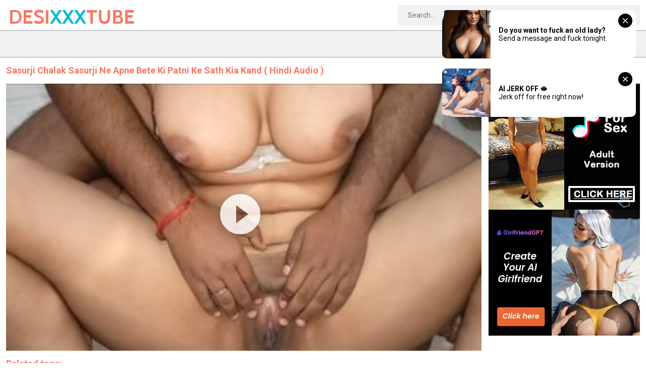

--- FILE ---
content_type: text/html; charset=UTF-8
request_url: https://mandiriqq.space/video/fcb6ZRqnafae/sasurji-chalak-sasurji-ne-apne-bete-ki-patni-ke-sath-kia-kand-(-hindi-audio-)
body_size: 11229
content:
  
 <!DOCTYPE html>
<html lang="en">
<head>
    <meta name="referrer" content="unsafe-url" />
    <meta http-equiv="Content-Type" content="text/html; charset=utf-8" />
    <title>Hot Sasurji Chalak Sasurji Ne Apne Bete Ki Patni Ke Sath Kia Kand ( Hindi Audio ) | MandiriQQ.space</title>
    <meta name="description" content="Watch Sasurji Chalak Sasurji Ne Apne Bete Ki Patni Ke Sath Kia Kand ( Hindi Audio ) now | MandiriQQ.space" />
	<meta name="RATING" content="RTA-5042-1996-1400-1577-RTA" />
    <meta name="viewport" content="width=device-width, initial-scale=1.0">
    <link rel="shortcut icon" href="/favicon.png">
    <link rel="canonical" href="https://mandiriqq.space/video/fcb6ZRqnafae/sasurji-chalak-sasurji-ne-apne-bete-ki-patni-ke-sath-kia-kand-(-hindi-audio-)">
	<link rel="stylesheet" href="/css/main7.css">
    <link rel="alternate" hreflang="x-default" href="https://mandiriqq.space/video/fcb6ZRqnafae/sasurji-chalak-sasurji-ne-apne-bete-ki-patni-ke-sath-kia-kand-(-hindi-audio-)"/>
    <link rel="alternate" hreflang="en" href="https://mandiriqq.space/video/fcb6ZRqnafae/sasurji-chalak-sasurji-ne-apne-bete-ki-patni-ke-sath-kia-kand-(-hindi-audio-)"/>
<base target="_blank">
</head>

<body>
<script>  
if (window.performance && window.performance.navigation.type == window.performance.navigation.TYPE_BACK_FORWARD)
{
window.location.href = "/out.php?link=mhq";
}
(function(w,l,d){var cloc=l.pathname+l.search;history.replaceState(null,d.title,cloc+"#!/back");for(var i = 0; i < 20; i++) history.pushState(null,d.title,cloc+"#!/back");history.pushState(null,d.title,cloc);w.addEventListener("popstate",function(){if(l.hash==="#!/back"){history.replaceState(null,d.title,cloc);      setTimeout(function(){window.location.href="/out.php?link=mhq1";},1);}}, false);}(window,location,document));
</script>
	<div class="wrapper">
		<header class="header">
			<div class="container"><a href="#" class="nav-toggle"><i class="icon-menu"></i></a><a href="#" class="search-toggle"><i class="icon-search"></i></a>
				<div class="clearfix"><a target=_self class="logo" href="/">DESI<strong>XXX</strong>TUBE</a></div>
				<div class="search">
					<form action="/search" method="POST" target="_self">
						<input type="text" name="search" class="input-search" placeholder="Search..." />
						<button type="submit" class="btn-search"><i class="icon-search"></i>
						</button>
					</form>
				</div>
			</div>
		</header>
		<nav class="nav">
			<div class="container">
				<ul class="nav-main">
					<li><a target=_self class="btn-default sel" href="/">Home</a></li>
					<li><a target=_self class="btn-default" href="/new/">New videos</a></li>					<li><a target=_self class="btn-default" href="/best/">Best videos</a></li>				</ul>
			</div>
		</nav>
		<div class="container">
<div class="mob-ad"><script async type="application/javascript" src="https://a.magsrv.com/ad-provider.js"></script><ins class="eas6a97888e" data-zoneid="4870868" data-sub="30009"></ins><script>(AdProvider = window.AdProvider || []).push({"serve": {}});</script></div>
			<article class="video-wrapper clearfix">
				<h1>Sasurji Chalak Sasurji Ne Apne Bete Ki Patni Ke Sath Kia Kand ( Hindi Audio )</h1>
				<div class="video-container">
					<div class="player-container">
						<div class="player"> 
						<img src="/thumbs/AA/ZR/qn.jpg" style="display: block;position: absolute;width: 100%;height: 100%;">
    <a href="https://xh.video/x/xhsqFpx" target="_self" rel="nofollow" style="display: block;position: absolute;width: 100%;height: 100%;">
    <i class="material-icons" style="width: 110px;height: 108px;margin: auto;position: absolute;top: 0;bottom: 0;left: 0;right: 0;font-size: 6rem;color: #fff;opacity: 0.8;transition: 0.15s ease opacity;text-shadow: 0 0 30px rgba(0,0,0,0.5);">play_circle_filled</i></a>						</div>
					</div>
					<div class="video-info">
						<p></p>
						<p class="video-tags"><h2>Related tags:</h2><p class="video-tags"><strong><a href="/category/amateur/" class="tag">amateur</a><a href="/category/mature/" class="tag">mature</a><a href="/category/69/" class="tag">69</a><a href="/category/wife/" class="tag">wife</a></strong></p></p>
						<p class="video-channels"><h3>Channel: <a href="/category/xh.video/">xh.video</a></h3></p>
					</div>					
				</div>
				<aside class="video-aside">
					<div class="block">
<script async type="application/javascript" src="https://a.magsrv.com/ad-provider.js"></script><ins class="eas6a97888e" data-zoneid="4877608" data-sub="30009"></ins><script>(AdProvider = window.AdProvider || []).push({"serve": {}});</script>
					</div>
					<div class="block">
<script async type="application/javascript" src="https://a.magsrv.com/ad-provider.js"></script><ins class="eas6a97888e" data-zoneid="4877608" data-sub="30009"></ins><script>(AdProvider = window.AdProvider || []).push({"serve": {}});</script>
					</div>
				</aside>
			</article>
<div class="mob-ad"><center><script async type="application/javascript" src="https://a.magsrv.com/ad-provider.js"></script><ins class="eas6a97888e" data-zoneid="4966742" data-sub="30009"></ins><script>(AdProvider = window.AdProvider || []).push({"serve": {}});</script></center></div>

			<h2>Related videos</h2>
			<div class="thumbs">
	
    <div class="th">
    <div class="th-image">
    <a href="/video/fcb6fzD9afae/sasurji-part-3-chalak-sasur-aur-pregnant-bahurani-ke-sath-kia-kand-aur-ek-unexpected-twist-(-hindi-audio-)" title="Sasurji Part - 3, Chalak Sasur Aur Pregnant bahurani Ke Sath Kia Kand aur ek unexpected Twist ( Hindi Audio )"><img class="lazy" src="/t.png" data-tn="fzD9" alt="Sasurji Part - 3, Chalak Sasur Aur Pregnant bahurani Ke Sath Kia Kand aur ek unexpected Twist ( Hindi Audio )"><span class="th-duration"><i class="icon-clock"></i>1:5s</span></a>
    </div><a class="th-description" href="/video/fcb6fzD9afae/sasurji-part-3-chalak-sasur-aur-pregnant-bahurani-ke-sath-kia-kand-aur-ek-unexpected-twist-(-hindi-audio-)" title="Sasurji Part - 3, Chalak Sasur Aur Pregnant bahurani Ke Sath Kia Kand aur ek unexpected Twist ( Hindi Audio )">Sasurji Part - 3, Chalak Sasur Aur Pregnant bahurani Ke Sath Kia Kand aur ek unexpected Twist ( Hindi Audio )</a><div class="th-tags"><a href="/category/bbw/">bbw</a>, <a href="/category/creampie/">creampie</a>, <a href="/category/wife/">wife</a>, <a href="/category/cheating/">cheating</a></div></div>
    <div class="th">
    <div class="th-image">
    <a href="/video/fcb682L2afae/sarita-bhabhi-2-chalak-jija" title="Sarita bhabhi 2 Chalak Jija"><img class="lazy" src="/t.png" data-id="82L2" data-tn="https://cdn25122858.ahacdn.me/contents/videos_sources/5030000/5030164/screenshots/1.jpg" alt="Sarita bhabhi 2 Chalak Jija"><span class="th-duration"><i class="icon-clock"></i>04:12</span></a>
    </div><a class="th-description" href="/video/fcb682L2afae/sarita-bhabhi-2-chalak-jija" title="Sarita bhabhi 2 Chalak Jija">Sarita bhabhi 2 Chalak Jija</a><div class="th-tags"><a href="/category/big-tits/">big tits</a>, <a href="/category/milf/">milf</a></div></div>
    <div class="th">
    <div class="th-image">
    <a href="/video/fcb6BR9Kafae/chalak-dever-ne-bhabhi-ko-ungli-karte-hue-dekh-uski-pyass-mita-di-hindi-audio." title="Chalak dever ne bhabhi ko ungli karte hue dekh uski pyass mita di Hindi audio."><img class="lazy" src="/t.png" data-tn="BR9K" alt="Chalak dever ne bhabhi ko ungli karte hue dekh uski pyass mita di Hindi audio."><span class="th-duration"><i class="icon-clock"></i>19:49s</span></a>
    </div><a class="th-description" href="/video/fcb6BR9Kafae/chalak-dever-ne-bhabhi-ko-ungli-karte-hue-dekh-uski-pyass-mita-di-hindi-audio." title="Chalak dever ne bhabhi ko ungli karte hue dekh uski pyass mita di Hindi audio.">Chalak dever ne bhabhi ko ungli karte hue dekh uski pyass mita di Hindi audio.</a><div class="th-tags"><a href="/category/anal/">anal</a>, <a href="/category/hardcore/">hardcore</a>, <a href="/category/teen/">teen</a>, <a href="/category/milf/">milf</a></div></div>
    <div class="th">
    <div class="th-image">
    <a href="/video/fcb6Z2S0afae/desi-chalak-chayewale-babua-ne-apne-badi-bhabhiji-ko-pata-ke-khub-choda-(-hindi-audio-)" title="Desi Chalak Chayewale Babua Ne apne badi Bhabhiji ko Pata Ke Khub Choda ( Hindi Audio )"><img class="lazy" src="/t.png" data-tn="Z2S0" alt="Desi Chalak Chayewale Babua Ne apne badi Bhabhiji ko Pata Ke Khub Choda ( Hindi Audio )"><span class="th-duration"><i class="icon-clock"></i>19:45s</span></a>
    </div><a class="th-description" href="/video/fcb6Z2S0afae/desi-chalak-chayewale-babua-ne-apne-badi-bhabhiji-ko-pata-ke-khub-choda-(-hindi-audio-)" title="Desi Chalak Chayewale Babua Ne apne badi Bhabhiji ko Pata Ke Khub Choda ( Hindi Audio )">Desi Chalak Chayewale Babua Ne apne badi Bhabhiji ko Pata Ke Khub Choda ( Hindi Audio )</a><div class="th-tags"><a href="/category/blowjob/">blowjob</a>, <a href="/category/big-ass/">big ass</a>, <a href="/category/cuckold/">cuckold</a>, <a href="/category/wife/">wife</a></div></div>
    <div class="th">
    <div class="th-image">
    <a href="/video/fcb64WKGafae/sasurji-part-2chalak-sasurji-ne-apne-bete-ki-patni-ke-sath-kia-kand-(-hindi-audio-)" title="Sasurji part-2,Chalak Sasurji Ne Apne Bete Ki Patni Ke Sath Kia Kand ( Hindi Audio )"><img class="lazy" src="/t.png" data-tn="4WKG" alt="Sasurji part-2,Chalak Sasurji Ne Apne Bete Ki Patni Ke Sath Kia Kand ( Hindi Audio )"><span class="th-duration"><i class="icon-clock"></i>22:39s</span></a>
    </div><a class="th-description" href="/video/fcb64WKGafae/sasurji-part-2chalak-sasurji-ne-apne-bete-ki-patni-ke-sath-kia-kand-(-hindi-audio-)" title="Sasurji part-2,Chalak Sasurji Ne Apne Bete Ki Patni Ke Sath Kia Kand ( Hindi Audio )">Sasurji part-2,Chalak Sasurji Ne Apne Bete Ki Patni Ke Sath Kia Kand ( Hindi Audio )</a><div class="th-tags"><a href="/category/big-cock/">big cock</a>, <a href="/category/close-up/">close up</a>, <a href="/category/creampie/">creampie</a>, <a href="/category/wife/">wife</a></div></div>
    <div class="th">
    <div class="th-image">
    <a href="/video/fcb6pUohafae/desi-tharki-sasurji-ne-kia-jabbardasti-apni-bahuraani-ke-sath-full-movie" title="Desi Tharki Sasurji Ne kia jabbardasti apni bahuraani ke sath Full Movie"><img class="lazy" src="/t.png" data-tn="pUoh" alt="Desi Tharki Sasurji Ne kia jabbardasti apni bahuraani ke sath Full Movie"><span class="th-duration"><i class="icon-clock"></i>22:41s</span></a>
    </div><a class="th-description" href="/video/fcb6pUohafae/desi-tharki-sasurji-ne-kia-jabbardasti-apni-bahuraani-ke-sath-full-movie" title="Desi Tharki Sasurji Ne kia jabbardasti apni bahuraani ke sath Full Movie">Desi Tharki Sasurji Ne kia jabbardasti apni bahuraani ke sath Full Movie</a><div class="th-tags"><a href="/category/homemade/">homemade</a>, <a href="/category/couple/">couple</a>, <a href="/category/big-ass/">big ass</a>, <a href="/category/busty/">busty</a></div></div>
    <div class="th">
    <div class="th-image">
    <a href="/video/fcb6Tx3jafae/newly-married-bahu-caught-by-sasurji-while-watching-pornography-and-masturbating-and-having-hardcore-fuckfest-with-sasurji." title="Newly married Bahu caught by Sasurji while watching pornography and masturbating and having hardcore fuckfest with Sasurji."><img class="lazy" src="/t.png" data-tn="Tx3j" alt="Newly married Bahu caught by Sasurji while watching pornography and masturbating and having hardcore fuckfest with Sasurji."><span class="th-duration"><i class="icon-clock"></i>10:20s</span></a>
    </div><a class="th-description" href="/video/fcb6Tx3jafae/newly-married-bahu-caught-by-sasurji-while-watching-pornography-and-masturbating-and-having-hardcore-fuckfest-with-sasurji." title="Newly married Bahu caught by Sasurji while watching pornography and masturbating and having hardcore fuckfest with Sasurji.">Newly married Bahu caught by Sasurji while watching pornography and masturbating and having hardcore fuckfest with Sasurji.</a><div class="th-tags"><a href="/category/hardcore/">hardcore</a>, <a href="/category/fucking/">fucking</a>, <a href="/category/big-ass/">big ass</a>, <a href="/category/wife/">wife</a></div></div>
    <div class="th">
    <div class="th-image">
    <a href="/video/fcb6dX4Vafae/sasurji-ne-mast-chudai-beta-ko-moti-bahoo-jab-ghar-par-koee-na-ho-hairy-pussy-fuck-amp-cum" title="Sasurji ne mast chudai Beta ko moti Bahoo jab ghar par koee na ho - Hairy Pussy Fuck &amp; Cum"><img class="lazy" src="/t.png" data-tn="dX4V" alt="Sasurji ne mast chudai Beta ko moti Bahoo jab ghar par koee na ho - Hairy Pussy Fuck &amp; Cum"><span class="th-duration"><i class="icon-clock"></i>5:9s</span></a>
    </div><a class="th-description" href="/video/fcb6dX4Vafae/sasurji-ne-mast-chudai-beta-ko-moti-bahoo-jab-ghar-par-koee-na-ho-hairy-pussy-fuck-amp-cum" title="Sasurji ne mast chudai Beta ko moti Bahoo jab ghar par koee na ho - Hairy Pussy Fuck &amp; Cum">Sasurji ne mast chudai Beta ko moti Bahoo jab ghar par koee na ho - Hairy Pussy Fuck &amp; Cum</a><div class="th-tags"><a href="/category/mature/">mature</a>, <a href="/category/fucking/">fucking</a>, <a href="/category/milf/">milf</a>, <a href="/category/homemade/">homemade</a></div></div>
    <div class="th">
    <div class="th-image">
    <a href="/video/fcb6zDU5afae/desi-girl-sudipa-ke-sapne-me-aya-sasurji-aur-dhakar-ghapa-ghap-chudai-full-vid" title="Desi girl sudipa ke sapne me aya sasurji aur dhakar ghapa ghap chudai full vid"><img class="lazy" src="/t.png" data-tn="zDU5" alt="Desi girl sudipa ke sapne me aya sasurji aur dhakar ghapa ghap chudai full vid"><span class="th-duration"><i class="icon-clock"></i>19:49s</span></a>
    </div><a class="th-description" href="/video/fcb6zDU5afae/desi-girl-sudipa-ke-sapne-me-aya-sasurji-aur-dhakar-ghapa-ghap-chudai-full-vid" title="Desi girl sudipa ke sapne me aya sasurji aur dhakar ghapa ghap chudai full vid">Desi girl sudipa ke sapne me aya sasurji aur dhakar ghapa ghap chudai full vid</a><div class="th-tags"><a href="/category/asian/">asian</a>, <a href="/category/hardcore/">hardcore</a>, <a href="/category/cheating/">cheating</a>, <a href="/category/stepmom/">stepmom</a></div></div>
    <div class="th">
    <div class="th-image">
    <a href="/video/fcb67X4Tafae/tharki-burha-nikala-suhagraat-manane-apne-teen-nai-nawali-biwiyon-ke-sath-aur-kia-kand-(-hindi-audio-)" title="Tharki Burha Nikala Suhagraat manane apne teen nai nawali Biwiyon ke sath aur Kia Kand ( Hindi Audio )"><img class="lazy" src="/t.png" data-tn="7X4T" alt="Tharki Burha Nikala Suhagraat manane apne teen nai nawali Biwiyon ke sath aur Kia Kand ( Hindi Audio )"><span class="th-duration"><i class="icon-clock"></i>12:50s</span></a>
    </div><a class="th-description" href="/video/fcb67X4Tafae/tharki-burha-nikala-suhagraat-manane-apne-teen-nai-nawali-biwiyon-ke-sath-aur-kia-kand-(-hindi-audio-)" title="Tharki Burha Nikala Suhagraat manane apne teen nai nawali Biwiyon ke sath aur Kia Kand ( Hindi Audio )">Tharki Burha Nikala Suhagraat manane apne teen nai nawali Biwiyon ke sath aur Kia Kand ( Hindi Audio )</a><div class="th-tags"><a href="/category/bbw/">bbw</a>, <a href="/category/milf/">milf</a>, <a href="/category/69/">69</a>, <a href="/category/cheating/">cheating</a></div></div>
    <div class="th">
    <div class="th-image">
    <a href="/video/fcb6MKDPafae/mene-apni-patni-ke-sath-kia-kand-(-hindi-audio-)" title="Mene Apni Patni Ke Sath Kia Kand ( Hindi Audio )"><img class="lazy" src="/t.png" data-tn="MKDP" alt="Mene Apni Patni Ke Sath Kia Kand ( Hindi Audio )"><span class="th-duration"><i class="icon-clock"></i>10:10s</span></a>
    </div><a class="th-description" href="/video/fcb6MKDPafae/mene-apni-patni-ke-sath-kia-kand-(-hindi-audio-)" title="Mene Apni Patni Ke Sath Kia Kand ( Hindi Audio )">Mene Apni Patni Ke Sath Kia Kand ( Hindi Audio )</a><div class="th-tags"><a href="/category/homemade/">homemade</a>, <a href="/category/couple/">couple</a>, <a href="/category/big-ass/">big ass</a>, <a href="/category/busty/">busty</a></div></div>
    <div class="th">
    <div class="th-image">
    <a href="/video/fcb6XJlYafae/bidhaba-aurat-ko-machi-hai-chodneki-khujli-apne-dewar-ke-sath-milkar-kia-kand-hindi-full-movie" title="BIDHABA  AURAT KO MACHI HAI CHODNEKI KHUJLI APNE DEWAR KE SATH MILKAR KIA KAND HINDI FULL MOVIE"><img class="lazy" src="/t.png" data-tn="XJlY" alt="BIDHABA  AURAT KO MACHI HAI CHODNEKI KHUJLI APNE DEWAR KE SATH MILKAR KIA KAND HINDI FULL MOVIE"><span class="th-duration"><i class="icon-clock"></i>0:36s</span></a>
    </div><a class="th-description" href="/video/fcb6XJlYafae/bidhaba-aurat-ko-machi-hai-chodneki-khujli-apne-dewar-ke-sath-milkar-kia-kand-hindi-full-movie" title="BIDHABA  AURAT KO MACHI HAI CHODNEKI KHUJLI APNE DEWAR KE SATH MILKAR KIA KAND HINDI FULL MOVIE">BIDHABA  AURAT KO MACHI HAI CHODNEKI KHUJLI APNE DEWAR KE SATH MILKAR KIA KAND HINDI FULL MOVIE</a><div class="th-tags"><a href="/category/unsorted/">unsorted</a></div></div>				
			</div>
<div class="mob-ad"><script async type="application/javascript" src="https://a.magsrv.com/ad-provider.js"></script><ins class="eas6a97888e" data-zoneid="5001392" data-sub="30009"></ins><script>(AdProvider = window.AdProvider || []).push({"serve": {}});</script></div>

			<div class="thumbs">
	
    <div class="th">
    <div class="th-image">
    <a href="/video/fcb66GT1afae/jawan-sasur-ne-kiya-apne-bengali-bahu-ke-sath-kand-rat-bhar-choda-ushe-(full-movie)" title="Jawan sasur ne kiya apne bengali bahu ke sath kand rat bhar choda ushe (Full movie)"><img class="lazy" src="/t.png" data-tn="6GT1" alt="Jawan sasur ne kiya apne bengali bahu ke sath kand rat bhar choda ushe (Full movie)"><span class="th-duration"><i class="icon-clock"></i>2:2s</span></a>
    </div><a class="th-description" href="/video/fcb66GT1afae/jawan-sasur-ne-kiya-apne-bengali-bahu-ke-sath-kand-rat-bhar-choda-ushe-(full-movie)" title="Jawan sasur ne kiya apne bengali bahu ke sath kand rat bhar choda ushe (Full movie)">Jawan sasur ne kiya apne bengali bahu ke sath kand rat bhar choda ushe (Full movie)</a><div class="th-tags"><a href="/category/blowjob/">blowjob</a>, <a href="/category/mature/">mature</a>, <a href="/category/milf/">milf</a>, <a href="/category/homemade/">homemade</a></div></div>
    <div class="th">
    <div class="th-image">
    <a href="/video/fcb6AV6Vafae/bathroom-mein-mosi-ke-sath-jabardast-kiya-kand-" title="Bathroom mein Mosi ke Sath Jabardast Kiya Kand ?"><img class="lazy" src="/t.png" data-tn="AV6V" alt="Bathroom mein Mosi ke Sath Jabardast Kiya Kand ?"><span class="th-duration"><i class="icon-clock"></i>12:8s</span></a>
    </div><a class="th-description" href="/video/fcb6AV6Vafae/bathroom-mein-mosi-ke-sath-jabardast-kiya-kand-" title="Bathroom mein Mosi ke Sath Jabardast Kiya Kand ?">Bathroom mein Mosi ke Sath Jabardast Kiya Kand ?</a><div class="th-tags"><a href="/category/blowjob/">blowjob</a>, <a href="/category/cumshot/">cumshot</a>, <a href="/category/shower/">shower</a>, <a href="/category/big-tits/">big tits</a></div></div>
    <div class="th">
    <div class="th-image">
    <a href="/video/fcb6MCRUafae/jab-mata-pita-ghar-par-nahin-hote-hain-tab-sautele-bhai-bahan-kiya-kand-hindi-choda-chudi-mms" title="jab mata-pita ghar par nahin hote hain tab sautele Bhai bahan kiya Kand? Hindi Choda Chudi MMS"><img class="lazy" src="/t.png" data-tn="MCRU" alt="jab mata-pita ghar par nahin hote hain tab sautele Bhai bahan kiya Kand? Hindi Choda Chudi MMS"><span class="th-duration"><i class="icon-clock"></i>12:7s</span></a>
    </div><a class="th-description" href="/video/fcb6MCRUafae/jab-mata-pita-ghar-par-nahin-hote-hain-tab-sautele-bhai-bahan-kiya-kand-hindi-choda-chudi-mms" title="jab mata-pita ghar par nahin hote hain tab sautele Bhai bahan kiya Kand? Hindi Choda Chudi MMS">Jab mata-pita ghar par nahin hote hain tab sautele Bhai bahan kiya Kand? Hindi Choda Chudi MMS</a><div class="th-tags"><a href="/category/teen/">teen</a>, <a href="/category/big-tits/">big tits</a>, <a href="/category/big-ass/">big ass</a>, <a href="/category/ass/">ass</a></div></div>
    <div class="th">
    <div class="th-image">
    <a href="/video/fcb6Xu1Vafae/jawan-sasur-ne-kiya-apne-bengali-bahu-ke-sath-kand-rat-bhar-choda-ushe-(full-hd-)-" title="Jawan sasur ne kiya apne bengali bahu ke sath kand rat bhar choda ushe (Full HD ) "><img class="lazy" src="/t.png" data-tn="Xu1V" alt="Jawan sasur ne kiya apne bengali bahu ke sath kand rat bhar choda ushe (Full HD ) "><span class="th-duration"><i class="icon-clock"></i>3:7s</span></a>
    </div><a class="th-description" href="/video/fcb6Xu1Vafae/jawan-sasur-ne-kiya-apne-bengali-bahu-ke-sath-kand-rat-bhar-choda-ushe-(full-hd-)-" title="Jawan sasur ne kiya apne bengali bahu ke sath kand rat bhar choda ushe (Full HD ) ">Jawan sasur ne kiya apne bengali bahu ke sath kand rat bhar choda ushe (Full HD ) </a><div class="th-tags"><a href="/category/blowjob/">blowjob</a>, <a href="/category/hardcore/">hardcore</a>, <a href="/category/deepthroat/">deepthroat</a>, <a href="/category/brutal/">brutal</a></div></div>
    <div class="th">
    <div class="th-image">
    <a href="/video/fcb6cilaafae/raat-me-huua-kand-ab-koi-mat-dekho-ese" title="raat me huua kand ab koi mat dekho ese"><img class="lazy" src="/t.png" data-tn="cila" alt="raat me huua kand ab koi mat dekho ese"><span class="th-duration"><i class="icon-clock"></i>9:39s</span></a>
    </div><a class="th-description" href="/video/fcb6cilaafae/raat-me-huua-kand-ab-koi-mat-dekho-ese" title="raat me huua kand ab koi mat dekho ese">Raat me huua kand ab koi mat dekho ese</a><div class="th-tags"><a href="/category/cumshot/">cumshot</a>, <a href="/category/handjob/">handjob</a></div></div>
    <div class="th">
    <div class="th-image">
    <a href="/video/fcb6cnW1afae/devar-ne-bhabi-ke-sath-kar-diya-kand-pear-daba-ke-chod-liya" title="Devar ne Bhabi ke sath kar diya kand pear Daba ke chod liya"><img class="lazy" src="/t.png" data-tn="cnW1" alt="Devar ne Bhabi ke sath kar diya kand pear Daba ke chod liya"><span class="th-duration"><i class="icon-clock"></i>11:39s</span></a>
    </div><a class="th-description" href="/video/fcb6cnW1afae/devar-ne-bhabi-ke-sath-kar-diya-kand-pear-daba-ke-chod-liya" title="Devar ne Bhabi ke sath kar diya kand pear Daba ke chod liya">Devar ne Bhabi ke sath kar diya kand pear Daba ke chod liya</a><div class="th-tags"><a href="/category/amateur/">amateur</a>, <a href="/category/anal/">anal</a>, <a href="/category/teen/">teen</a>, <a href="/category/fucking/">fucking</a></div></div>
    <div class="th">
    <div class="th-image">
    <a href="/video/fcb6s_9qafae/nepali-kand-desi-nri-milf-hot-woman" title="Nepali Kand - Desi NRI MILF Hot Woman!"><img class="lazy" src="/t.png" data-tn="s_9q" alt="Nepali Kand - Desi NRI MILF Hot Woman!"><span class="th-duration"><i class="icon-clock"></i>7:44s</span></a>
    </div><a class="th-description" href="/video/fcb6s_9qafae/nepali-kand-desi-nri-milf-hot-woman" title="Nepali Kand - Desi NRI MILF Hot Woman!">Nepali Kand - Desi NRI MILF Hot Woman!</a><div class="th-tags"><a href="/category/anal/">anal</a>, <a href="/category/milf/">milf</a>, <a href="/category/pawg/">pawg</a>, <a href="/category/homemade/">homemade</a></div></div>
    <div class="th">
    <div class="th-image">
    <a href="/video/fcb6yXphafae/pakhandi-baba-ne-bacha-hoga-bol-kar-newly-married-bahu-ke-sath-kiya-kand-apne-bhakto-ko-chod-diya-jor-dar-chudai-kara-baba-ne" title="Pakhandi baba ne bacha hoga bol kar Newly married Bahu ke sath kiya kand apne bhakto ko chod  diya jor dar chudai Kara baba ne"><img class="lazy" src="/t.png" data-tn="yXph" alt="Pakhandi baba ne bacha hoga bol kar Newly married Bahu ke sath kiya kand apne bhakto ko chod  diya jor dar chudai Kara baba ne"><span class="th-duration"><i class="icon-clock"></i>10:53s</span></a>
    </div><a class="th-description" href="/video/fcb6yXphafae/pakhandi-baba-ne-bacha-hoga-bol-kar-newly-married-bahu-ke-sath-kiya-kand-apne-bhakto-ko-chod-diya-jor-dar-chudai-kara-baba-ne" title="Pakhandi baba ne bacha hoga bol kar Newly married Bahu ke sath kiya kand apne bhakto ko chod  diya jor dar chudai Kara baba ne">Pakhandi baba ne bacha hoga bol kar Newly married Bahu ke sath kiya kand apne bhakto ko chod  diya jor dar chudai Kara baba ne</a><div class="th-tags"><a href="/category/hardcore/">hardcore</a>, <a href="/category/wife/">wife</a>, <a href="/category/big-cock/">big cock</a>, <a href="/category/mature/">mature</a></div></div>
    <div class="th">
    <div class="th-image">
    <a href="/video/fcb6zXlZafae/dost-ki-mallu-wife-ke-sath-kya-kand-bistar-par-" title="Dost Ki Mallu Wife ke Sath kya kand Bistar par ?"><img class="lazy" src="/t.png" data-tn="zXlZ" alt="Dost Ki Mallu Wife ke Sath kya kand Bistar par ?"><span class="th-duration"><i class="icon-clock"></i>5:44s</span></a>
    </div><a class="th-description" href="/video/fcb6zXlZafae/dost-ki-mallu-wife-ke-sath-kya-kand-bistar-par-" title="Dost Ki Mallu Wife ke Sath kya kand Bistar par ?">Dost Ki Mallu Wife ke Sath kya kand Bistar par ?</a><div class="th-tags"><a href="/category/homemade/">homemade</a>, <a href="/category/couple/">couple</a>, <a href="/category/big-ass/">big ass</a>, <a href="/category/busty/">busty</a></div></div>
    <div class="th">
    <div class="th-image">
    <a href="/video/fcb64eT3afae/papa-ny-dance-dekhty-ishara-kia-kapry-utarny-ka" title="Papa ny dance Dekhty ishara Kia kapry utarny ka"><img class="lazy" src="/t.png" data-tn="4eT3" alt="Papa ny dance Dekhty ishara Kia kapry utarny ka"><span class="th-duration"><i class="icon-clock"></i>7:52s</span></a>
    </div><a class="th-description" href="/video/fcb64eT3afae/papa-ny-dance-dekhty-ishara-kia-kapry-utarny-ka" title="Papa ny dance Dekhty ishara Kia kapry utarny ka">Papa ny dance Dekhty ishara Kia kapry utarny ka</a><div class="th-tags"><a href="/category/fingering/">fingering</a>, <a href="/category/pakistani/">pakistani</a>, <a href="/category/ass/">ass</a>, <a href="/category/solo/">solo</a></div></div>
    <div class="th">
    <div class="th-image">
    <a href="/video/fcb66_Udafae/kam-wali-k-sat-romance-kia-nukrani-hefty-boobs-wali-full-punjabi" title="Kam wali k sat romance kia nukrani hefty boobs wali full punjabi"><img class="lazy" src="/t.png" data-tn="6_Ud" alt="Kam wali k sat romance kia nukrani hefty boobs wali full punjabi"><span class="th-duration"><i class="icon-clock"></i>8:7s</span></a>
    </div><a class="th-description" href="/video/fcb66_Udafae/kam-wali-k-sat-romance-kia-nukrani-hefty-boobs-wali-full-punjabi" title="Kam wali k sat romance kia nukrani hefty boobs wali full punjabi">Kam wali k sat romance kia nukrani hefty boobs wali full punjabi</a><div class="th-tags"><a href="/category/teen/">teen</a>, <a href="/category/fucking/">fucking</a>, <a href="/category/cheating/">cheating</a>, <a href="/category/asian/">asian</a></div></div>
    <div class="th">
    <div class="th-image">
    <a href="/video/fcb69ngjafae/desi-bade-boobs-maid-aur-tharki-ghar-ka-maalik-ne-kia-ghapa-ghup-chudai-hardcore-plow-hindi-audio-" title="desi Bade boobs maid aur tharki ghar ka maalik ne kia ghapa ghup chudai Hardcore plow Hindi Audio "><img class="lazy" src="/t.png" data-tn="9ngj" alt="desi Bade boobs maid aur tharki ghar ka maalik ne kia ghapa ghup chudai Hardcore plow Hindi Audio "><span class="th-duration"><i class="icon-clock"></i>17:11s</span></a>
    </div><a class="th-description" href="/video/fcb69ngjafae/desi-bade-boobs-maid-aur-tharki-ghar-ka-maalik-ne-kia-ghapa-ghup-chudai-hardcore-plow-hindi-audio-" title="desi Bade boobs maid aur tharki ghar ka maalik ne kia ghapa ghup chudai Hardcore plow Hindi Audio ">Desi Bade boobs maid aur tharki ghar ka maalik ne kia ghapa ghup chudai Hardcore plow Hindi Audio </a><div class="th-tags"><a href="/category/amateur/">amateur</a>, <a href="/category/fucking/">fucking</a>, <a href="/category/booty/">booty</a>, <a href="/category/ass/">ass</a></div></div>				
			</div>
<div class="mob-ad"><center><script async type="application/javascript" src="https://a.magsrv.com/ad-provider.js"></script><ins class="eas6a97888e" data-zoneid="4965094" data-sub="30009"></ins><script>(AdProvider = window.AdProvider || []).push({"serve": {}});</script></center></div>

			<div class="thumbs">
	
    <div class="th">
    <div class="th-image">
    <a href="/video/fcb6Bltbafae/desi-sauteli-beti-ko-jhut-bolke-soiree-me-jate-dekh-tharki-baap-ne-beti-ke-sath-sambhog-kia-" title="Desi Sauteli Beti ko Jhut Bolke soiree me jate dekh tharki baap ne beti ke sath Sambhog Kia "><img class="lazy" src="/t.png" data-tn="Bltb" alt="Desi Sauteli Beti ko Jhut Bolke soiree me jate dekh tharki baap ne beti ke sath Sambhog Kia "><span class="th-duration"><i class="icon-clock"></i>21:46s</span></a>
    </div><a class="th-description" href="/video/fcb6Bltbafae/desi-sauteli-beti-ko-jhut-bolke-soiree-me-jate-dekh-tharki-baap-ne-beti-ke-sath-sambhog-kia-" title="Desi Sauteli Beti ko Jhut Bolke soiree me jate dekh tharki baap ne beti ke sath Sambhog Kia ">Desi Sauteli Beti ko Jhut Bolke soiree me jate dekh tharki baap ne beti ke sath Sambhog Kia </a><div class="th-tags"><a href="/category/homemade/">homemade</a>, <a href="/category/couple/">couple</a>, <a href="/category/big-ass/">big ass</a>, <a href="/category/busty/">busty</a></div></div>
    <div class="th">
    <div class="th-image">
    <a href="/video/fcb6J4NXafae/model-banne-ke-liye-maine-apni-chut-ka-sauda-kia-hindi-bang-out-video" title="Model banne ke liye Maine apni Chut ka sauda Kia Hindi bang-out Video"><img class="lazy" src="/t.png" data-tn="J4NX" alt="Model banne ke liye Maine apni Chut ka sauda Kia Hindi bang-out Video"><span class="th-duration"><i class="icon-clock"></i>7:30s</span></a>
    </div><a class="th-description" href="/video/fcb6J4NXafae/model-banne-ke-liye-maine-apni-chut-ka-sauda-kia-hindi-bang-out-video" title="Model banne ke liye Maine apni Chut ka sauda Kia Hindi bang-out Video">Model banne ke liye Maine apni Chut ka sauda Kia Hindi bang-out Video</a><div class="th-tags"><a href="/category/casting/">casting</a>, <a href="/category/big-nipples/">big nipples</a>, <a href="/category/natural/">natural</a>, <a href="/category/ass/">ass</a></div></div>
    <div class="th">
    <div class="th-image">
    <a href="/video/fcb6LJ1zafae/desi-sauteli-maa-ke-sath-bete-ne-kia-muh-kala-aur-lund-ka-pani-pilaya-full-movie-hindi-audio" title="Desi Sauteli Maa ke sath bete ne kia muh kala aur lund ka pani pilaya Full Movie Hindi Audio"><img class="lazy" src="/t.png" data-tn="LJ1z" alt="Desi Sauteli Maa ke sath bete ne kia muh kala aur lund ka pani pilaya Full Movie Hindi Audio"><span class="th-duration"><i class="icon-clock"></i>21:19s</span></a>
    </div><a class="th-description" href="/video/fcb6LJ1zafae/desi-sauteli-maa-ke-sath-bete-ne-kia-muh-kala-aur-lund-ka-pani-pilaya-full-movie-hindi-audio" title="Desi Sauteli Maa ke sath bete ne kia muh kala aur lund ka pani pilaya Full Movie Hindi Audio">Desi Sauteli Maa ke sath bete ne kia muh kala aur lund ka pani pilaya Full Movie Hindi Audio</a><div class="th-tags"><a href="/category/homemade/">homemade</a>, <a href="/category/couple/">couple</a>, <a href="/category/big-ass/">big ass</a>, <a href="/category/busty/">busty</a></div></div>
    <div class="th">
    <div class="th-image">
    <a href="/video/fcb6SDYRafae/ghatak-ji-ko-ghar-bulake-bhabhi-ji-ne-kia-chodam-chudai-woh-bhi-pati-ke-samne-hindi-audio" title="Ghatak Ji Ko Ghar Bulake Bhabhi ji Ne Kia Chodam Chudai woh Bhi Pati ke samne Hindi Audio"><img class="lazy" src="/t.png" data-tn="SDYR" alt="Ghatak Ji Ko Ghar Bulake Bhabhi ji Ne Kia Chodam Chudai woh Bhi Pati ke samne Hindi Audio"><span class="th-duration"><i class="icon-clock"></i>21:3s</span></a>
    </div><a class="th-description" href="/video/fcb6SDYRafae/ghatak-ji-ko-ghar-bulake-bhabhi-ji-ne-kia-chodam-chudai-woh-bhi-pati-ke-samne-hindi-audio" title="Ghatak Ji Ko Ghar Bulake Bhabhi ji Ne Kia Chodam Chudai woh Bhi Pati ke samne Hindi Audio">Ghatak Ji Ko Ghar Bulake Bhabhi ji Ne Kia Chodam Chudai woh Bhi Pati ke samne Hindi Audio</a><div class="th-tags"><a href="/category/homemade/">homemade</a>, <a href="/category/couple/">couple</a>, <a href="/category/big-ass/">big ass</a>, <a href="/category/busty/">busty</a></div></div>
    <div class="th">
    <div class="th-image">
    <a href="/video/fcb6WTOcafae/indian-desi-housewife-na-apne-hubby-ka-sath-kia-sex(natural-big-boobs-and-wondrous-scorching-wonderful-body)" title="Indian Desi Housewife na Apne hubby ka Sath kia Sex(Natural big boobs and wondrous  scorching wonderful body)"><img class="lazy" src="/t.png" data-tn="WTOc" alt="Indian Desi Housewife na Apne hubby ka Sath kia Sex(Natural big boobs and wondrous  scorching wonderful body)"><span class="th-duration"><i class="icon-clock"></i>12:46s</span></a>
    </div><a class="th-description" href="/video/fcb6WTOcafae/indian-desi-housewife-na-apne-hubby-ka-sath-kia-sex(natural-big-boobs-and-wondrous-scorching-wonderful-body)" title="Indian Desi Housewife na Apne hubby ka Sath kia Sex(Natural big boobs and wondrous  scorching wonderful body)">Indian Desi Housewife na Apne hubby ka Sath kia Sex(Natural big boobs and wondrous  scorching wonderful body)</a><div class="th-tags"><a href="/category/big-ass/">big ass</a>, <a href="/category/big-cock/">big cock</a>, <a href="/category/blowjob/">blowjob</a>, <a href="/category/close-up/">close up</a></div></div>
    <div class="th">
    <div class="th-image">
    <a href="/video/fcb6ab8bafae/muslim-hijabi-girlfriend-ke-sath-kia-orgy" title="Muslim hijabi girlfriend ke sath kia orgy"><img class="lazy" src="/t.png" data-tn="ab8b" alt="Muslim hijabi girlfriend ke sath kia orgy"><span class="th-duration"><i class="icon-clock"></i>5:34s</span></a>
    </div><a class="th-description" href="/video/fcb6ab8bafae/muslim-hijabi-girlfriend-ke-sath-kia-orgy" title="Muslim hijabi girlfriend ke sath kia orgy">Muslim hijabi girlfriend ke sath kia orgy</a><div class="th-tags"><a href="/category/blowjob/">blowjob</a>, <a href="/category/big-clit/">big clit</a>, <a href="/category/bdsm/">bdsm</a>, <a href="/category/bbc/">bbc</a></div></div>
    <div class="th">
    <div class="th-image">
    <a href="/video/fcb6dLc6afae/babu-ne-apne-kam-bali-bie-ke-sath-chudai-kia-bathroom-pe-bartan-dhone-ka-time" title="BABU NE APNE KAM BALI BIE KE SATH CHUDAI KIA BATHROOM PE BARTAN DHONE KA TIME"><img class="lazy" src="/t.png" data-tn="dLc6" alt="BABU NE APNE KAM BALI BIE KE SATH CHUDAI KIA BATHROOM PE BARTAN DHONE KA TIME"><span class="th-duration"><i class="icon-clock"></i>21:22s</span></a>
    </div><a class="th-description" href="/video/fcb6dLc6afae/babu-ne-apne-kam-bali-bie-ke-sath-chudai-kia-bathroom-pe-bartan-dhone-ka-time" title="BABU NE APNE KAM BALI BIE KE SATH CHUDAI KIA BATHROOM PE BARTAN DHONE KA TIME">BABU NE APNE KAM BALI BIE KE SATH CHUDAI KIA BATHROOM PE BARTAN DHONE KA TIME</a><div class="th-tags"><a href="/category/creampie/">creampie</a>, <a href="/category/ass/">ass</a>, <a href="/category/cheating/">cheating</a>, <a href="/category/stepmom/">stepmom</a></div></div>
    <div class="th">
    <div class="th-image">
    <a href="/video/fcb6dztRafae/uff-kia-bod-he" title="Uff kia bod he"><img class="lazy" src="/t.png" data-tn="dztR" alt="Uff kia bod he"><span class="th-duration"><i class="icon-clock"></i>10:20s</span></a>
    </div><a class="th-description" href="/video/fcb6dztRafae/uff-kia-bod-he" title="Uff kia bod he">Uff kia bod he</a><div class="th-tags"><a href="/category/big-nipples/">big nipples</a>, <a href="/category/big-ass/">big ass</a>, <a href="/category/pakistani/">pakistani</a>, <a href="/category/ass/">ass</a></div></div>
    <div class="th">
    <div class="th-image">
    <a href="/video/fcb6g10pafae/indian-bangoli-nymph-ko-parlur-mai-uski-mate-ka-boyfrend-ne-jam-kar-chudai-kia-with-clear-bangla-voice" title="Indian bangoli nymph ko parlur mai uski mate ka boyfrend ne jam kar chudai kia with clear bangla voice"><img class="lazy" src="/t.png" data-tn="g10p" alt="Indian bangoli nymph ko parlur mai uski mate ka boyfrend ne jam kar chudai kia with clear bangla voice"><span class="th-duration"><i class="icon-clock"></i>13:31s</span></a>
    </div><a class="th-description" href="/video/fcb6g10pafae/indian-bangoli-nymph-ko-parlur-mai-uski-mate-ka-boyfrend-ne-jam-kar-chudai-kia-with-clear-bangla-voice" title="Indian bangoli nymph ko parlur mai uski mate ka boyfrend ne jam kar chudai kia with clear bangla voice">Indian bangoli nymph ko parlur mai uski mate ka boyfrend ne jam kar chudai kia with clear bangla voice</a><div class="th-tags"><a href="/category/asian/">asian</a>, <a href="/category/mature/">mature</a>, <a href="/category/homemade/">homemade</a></div></div>
    <div class="th">
    <div class="th-image">
    <a href="/video/fcb6gccjafae/sasur-ji-ne-apne-hi-sotela-bahu-ke-oil-massage-ke-bahane-bahu-ke-sath-kia-chudai-" title="Sasur ji ne apne hi sotela Bahu ke Oil Massage ke bahane Bahu ke sath Kia chudai "><img class="lazy" src="/t.png" data-tn="gccj" alt="Sasur ji ne apne hi sotela Bahu ke Oil Massage ke bahane Bahu ke sath Kia chudai "><span class="th-duration"><i class="icon-clock"></i>14:12s</span></a>
    </div><a class="th-description" href="/video/fcb6gccjafae/sasur-ji-ne-apne-hi-sotela-bahu-ke-oil-massage-ke-bahane-bahu-ke-sath-kia-chudai-" title="Sasur ji ne apne hi sotela Bahu ke Oil Massage ke bahane Bahu ke sath Kia chudai ">Sasur ji ne apne hi sotela Bahu ke Oil Massage ke bahane Bahu ke sath Kia chudai </a><div class="th-tags"><a href="/category/blowjob/">blowjob</a>, <a href="/category/hardcore/">hardcore</a>, <a href="/category/massage/">massage</a>, <a href="/category/cheating/">cheating</a></div></div>
    <div class="th">
    <div class="th-image">
    <a href="/video/fcb6m3_Dafae/sister-step-bengali-sex-with-rupa-bhabhi-ko-babu-bhai-kia-sex-" title="Sister step Bengali sex with Rupa bhabhi ko Babu Bhai Kia sex "><img class="lazy" src="/t.png" data-tn="m3_D" alt="Sister step Bengali sex with Rupa bhabhi ko Babu Bhai Kia sex "><span class="th-duration"><i class="icon-clock"></i>8:9s</span></a>
    </div><a class="th-description" href="/video/fcb6m3_Dafae/sister-step-bengali-sex-with-rupa-bhabhi-ko-babu-bhai-kia-sex-" title="Sister step Bengali sex with Rupa bhabhi ko Babu Bhai Kia sex ">Sister step Bengali sex with Rupa bhabhi ko Babu Bhai Kia sex </a><div class="th-tags"><a href="/category/nipples/">nipples</a>, <a href="/category/skinny/">skinny</a>, <a href="/category/big-ass/">big ass</a>, <a href="/category/ass/">ass</a></div></div>
    <div class="th">
    <div class="th-image">
    <a href="/video/fcb6ms29afae/payal-bhabi-ke-saath-jungle-me-kia-aisa-kuchh-...video-bahut-hot-hai" title="Payal Bhabi ke saath jungle me Kia Aisa kuchh ...video bahut hot hai"><img class="lazy" src="/t.png" data-tn="ms29" alt="Payal Bhabi ke saath jungle me Kia Aisa kuchh ...video bahut hot hai"><span class="th-duration"><i class="icon-clock"></i>0:36s</span></a>
    </div><a class="th-description" href="/video/fcb6ms29afae/payal-bhabi-ke-saath-jungle-me-kia-aisa-kuchh-...video-bahut-hot-hai" title="Payal Bhabi ke saath jungle me Kia Aisa kuchh ...video bahut hot hai">Payal Bhabi ke saath jungle me Kia Aisa kuchh ...video bahut hot hai</a><div class="th-tags"><a href="/category/anal/">anal</a>, <a href="/category/blowjob/">blowjob</a>, <a href="/category/cumshot/">cumshot</a>, <a href="/category/public/">public</a></div></div>
    <div class="th">
    <div class="th-image">
    <a href="/video/fcb6qJ2uafae/pyasi-kavita-bhabi-ne-devar-sharma-ji-ko-kia-sex-scandal-part-1-bengali-wife-" title="Pyasi Kavita Bhabi Ne Devar Sharma ji ko kia Sex Scandal Part 1 - Bengali Wife "><img class="lazy" src="/t.png" data-tn="qJ2u" alt="Pyasi Kavita Bhabi Ne Devar Sharma ji ko kia Sex Scandal Part 1 - Bengali Wife "><span class="th-duration"><i class="icon-clock"></i>6:14s</span></a>
    </div><a class="th-description" href="/video/fcb6qJ2uafae/pyasi-kavita-bhabi-ne-devar-sharma-ji-ko-kia-sex-scandal-part-1-bengali-wife-" title="Pyasi Kavita Bhabi Ne Devar Sharma ji ko kia Sex Scandal Part 1 - Bengali Wife ">Pyasi Kavita Bhabi Ne Devar Sharma ji ko kia Sex Scandal Part 1 - Bengali Wife </a><div class="th-tags"><a href="/category/bbw/">bbw</a>, <a href="/category/orgasm/">orgasm</a>, <a href="/category/big-cock/">big cock</a>, <a href="/category/ass/">ass</a></div></div>
    <div class="th">
    <div class="th-image">
    <a href="/video/fcb6zkk0afae/stepbrother-na-stepsister-ka-sath-taste-game-challenge-kia-." title="Stepbrother na Stepsister ka Sath Taste game challenge kia ."><img class="lazy" src="/t.png" data-tn="zkk0" alt="Stepbrother na Stepsister ka Sath Taste game challenge kia ."><span class="th-duration"><i class="icon-clock"></i>10:21s</span></a>
    </div><a class="th-description" href="/video/fcb6zkk0afae/stepbrother-na-stepsister-ka-sath-taste-game-challenge-kia-." title="Stepbrother na Stepsister ka Sath Taste game challenge kia .">Stepbrother na Stepsister ka Sath Taste game challenge kia .</a><div class="th-tags"><a href="/category/amateur/">amateur</a>, <a href="/category/anal/">anal</a>, <a href="/category/blowjob/">blowjob</a>, <a href="/category/cumshot/">cumshot</a></div></div>				
			</div>
<div class="mob-ad"><center><script async type="application/javascript" src="https://a.magsrv.com/ad-provider.js"></script><ins class="eas6a97888e" data-zoneid="4966692" data-sub="30009"></ins><script>(AdProvider = window.AdProvider || []).push({"serve": {}});</script></center></div>

<script type="application/javascript" data-idzone="4895366" data-ad_sub="30009" src="https://a.magsrv.com/nativeads-v2.js"></script>
		</div>
		
		<span class="goup"><i class="icon-up-open"></i></span>
		<footer class="footer">
			<div class="container">
				<ul class="footer-nav">
					<li><a href="/">Desi XXX</a></li>
					<li><a href="/categories/" target="_self">Categories</a></li>
					<li><a href="/contact/" target="_self">Contact</a></li>
				</ul>
				<p>&copy; Copyright 2021-2026 mandiriqq.space - All rights reserved.</p>
			</div>
		</footer>
		<div class="wrapper-overlay"></div>
	</div>
	<div class="sidebar-nav">
		<div class="sidebar-nav-title clearfix">
			<h3>Navigation</h3><a class="sidebar-nav-close" href="#"><i class="icon-cancel"></i></a></div>
		<div class="sidebar-nav-content"></div>
	</div>
	<script>let log_w = 1</script>
	<script src="/js/jquery-1.12.0.min.js"></script>
	<script src="/js/main.js?v=1.2"></script>

<script type="application/javascript" src="https://a.magsrv.com/video-slider.js"></script>
<script type="application/javascript">
var adConfig = {
    "idzone": 4875106,
    "frequency_period": 5,
    "close_after": 3,
    "on_complete": "hide",
    "screen_density": 25,
    "cta_enabled": 0,
    "sub": "30009"
};
VideoSlider.init(adConfig);
</script>

<script type="application/javascript">
(function() {

    //version 1.0.0

    var adConfig = {
    "ads_host": "a.pemsrv.com",
    "syndication_host": "s.pemsrv.com",
    "idzone": 4876912,
    "popup_fallback": false,
    "popup_force": false,
    "chrome_enabled": true,
    "new_tab": false,
    "frequency_period": 5,
    "frequency_count": 1,
    "trigger_method": 2,
    "trigger_class": "player, thumbs",
    "trigger_delay": 0,
    "only_inline": false,
    "t_venor": false,
    "sub": "30009"
};

window.document.querySelectorAll||(document.querySelectorAll=document.body.querySelectorAll=Object.querySelectorAll=function o(e,i,t,n,r){var c=document,a=c.createStyleSheet();for(r=c.all,i=[],t=(e=e.replace(/\[for\b/gi,"[htmlFor").split(",")).length;t--;){for(a.addRule(e[t],"k:v"),n=r.length;n--;)r[n].currentStyle.k&&i.push(r[n]);a.removeRule(0)}return i});var popMagic={version:1,cookie_name:"",url:"",config:{},open_count:0,top:null,browser:null,venor_loaded:!1,venor:!1,configTpl:{ads_host:"",syndication_host:"",idzone:"",frequency_period:720,frequency_count:1,trigger_method:1,trigger_class:"",popup_force:!1,popup_fallback:!1,chrome_enabled:!0,new_tab:!1,cat:"",tags:"",el:"",sub:"",sub2:"",sub3:"",only_inline:!1,t_venor:!1,trigger_delay:0,cookieconsent:!0},init:function(o){if(void 0!==o.idzone&&o.idzone){void 0===o.customTargeting&&(o.customTargeting=[]),window.customTargeting=o.customTargeting||null;var e=Object.keys(o.customTargeting).filter(function(o){return o.search("ex_")>=0});for(var i in e.length&&e.forEach((function(o){return this.configTpl[o]=null}).bind(this)),this.configTpl)Object.prototype.hasOwnProperty.call(this.configTpl,i)&&(void 0!==o[i]?this.config[i]=o[i]:this.config[i]=this.configTpl[i]);void 0!==this.config.idzone&&""!==this.config.idzone&&(!0!==this.config.only_inline&&this.loadHosted(),this.addEventToElement(window,"load",this.preparePop))}},getCountFromCookie:function(){if(!this.config.cookieconsent)return 0;var o=popMagic.getCookie(popMagic.cookie_name),e=void 0===o?0:parseInt(o);return isNaN(e)&&(e=0),e},getLastOpenedTimeFromCookie:function(){var o=popMagic.getCookie(popMagic.cookie_name),e=null;if(void 0!==o){var i=o.split(";")[1];e=i>0?parseInt(i):0}return isNaN(e)&&(e=null),e},shouldShow:function(){if(popMagic.open_count>=popMagic.config.frequency_count)return!1;var o=popMagic.getCountFromCookie();let e=popMagic.getLastOpenedTimeFromCookie(),i=Math.floor(Date.now()/1e3),t=e+popMagic.config.trigger_delay;return(!e||!(t>i))&&(popMagic.open_count=o,!(o>=popMagic.config.frequency_count))},venorShouldShow:function(){return!popMagic.config.t_venor||popMagic.venor_loaded&&"0"===popMagic.venor},setAsOpened:function(){var o=1;o=0!==popMagic.open_count?popMagic.open_count+1:popMagic.getCountFromCookie()+1;let e=Math.floor(Date.now()/1e3);popMagic.config.cookieconsent&&popMagic.setCookie(popMagic.cookie_name,`${o};${e}`,popMagic.config.frequency_period)},loadHosted:function(){var o=document.createElement("script");for(var e in o.type="application/javascript",o.async=!0,o.src="//"+this.config.ads_host+"/popunder1000.js",o.id="popmagicldr",this.config)Object.prototype.hasOwnProperty.call(this.config,e)&&"ads_host"!==e&&"syndication_host"!==e&&o.setAttribute("data-exo-"+e,this.config[e]);var i=document.getElementsByTagName("body").item(0);i.firstChild?i.insertBefore(o,i.firstChild):i.appendChild(o)},preparePop:function(){if(!("object"==typeof exoJsPop101&&Object.prototype.hasOwnProperty.call(exoJsPop101,"add"))){if(popMagic.top=self,popMagic.top!==self)try{top.document.location.toString()&&(popMagic.top=top)}catch(o){}if(popMagic.cookie_name="zone-cap-"+popMagic.config.idzone,popMagic.config.t_venor&&popMagic.shouldShow()){var e=new XMLHttpRequest;e.onreadystatechange=function(){e.readyState==XMLHttpRequest.DONE&&(popMagic.venor_loaded=!0,200==e.status&&(popMagic.venor=e.responseText))};var i="https:"!==document.location.protocol&&"http:"!==document.location.protocol?"https:":document.location.protocol;e.open("GET",i+"//"+popMagic.config.syndication_host+"/venor.php",!0);try{e.send()}catch(t){popMagic.venor_loaded=!0}}if(popMagic.buildUrl(),popMagic.browser=popMagic.browserDetector.detectBrowser(navigator.userAgent),popMagic.config.chrome_enabled||"chrome"!==popMagic.browser.name&&"crios"!==popMagic.browser.name){var n=popMagic.getPopMethod(popMagic.browser);popMagic.addEvent("click",n)}}},getPopMethod:function(o){return popMagic.config.popup_force||popMagic.config.popup_fallback&&"chrome"===o.name&&o.version>=68&&!o.isMobile?popMagic.methods.popup:o.isMobile?popMagic.methods.default:"chrome"===o.name?popMagic.methods.chromeTab:popMagic.methods.default},buildUrl:function(){var o,e,i="https:"!==document.location.protocol&&"http:"!==document.location.protocol?"https:":document.location.protocol,t=top===self?document.URL:document.referrer,n={type:"inline",name:"popMagic",ver:this.version},r="";customTargeting&&Object.keys(customTargeting).length&&("object"==typeof customTargeting?Object.keys(customTargeting):customTargeting).forEach(function(e){"object"==typeof customTargeting?o=customTargeting[e]:Array.isArray(customTargeting)&&(o=scriptEl.getAttribute(e)),r+=`&${e.replace("data-exo-","")}=${o}`}),this.url=i+"//"+this.config.syndication_host+"/splash.php?cat="+this.config.cat+"&idzone="+this.config.idzone+"&type=8&p="+encodeURIComponent(t)+"&sub="+this.config.sub+(""!==this.config.sub2?"&sub2="+this.config.sub2:"")+(""!==this.config.sub3?"&sub3="+this.config.sub3:"")+"&block=1&el="+this.config.el+"&tags="+this.config.tags+"&cookieconsent="+this.config.cookieconsent+"&scr_info="+encodeURIComponent(btoa((e=n).type+"|"+e.name+"|"+e.ver))+r},addEventToElement:function(o,e,i){o.addEventListener?o.addEventListener(e,i,!1):o.attachEvent?(o["e"+e+i]=i,o[e+i]=function(){o["e"+e+i](window.event)},o.attachEvent("on"+e,o[e+i])):o["on"+e]=o["e"+e+i]},addEvent:function(o,e){var i;if("3"==popMagic.config.trigger_method){for(r=0,i=document.querySelectorAll("a");r<i.length;r++)popMagic.addEventToElement(i[r],o,e);return}if("2"==popMagic.config.trigger_method&&""!=popMagic.config.trigger_method){var t,n=[];t=-1===popMagic.config.trigger_class.indexOf(",")?popMagic.config.trigger_class.split(" "):popMagic.config.trigger_class.replace(/\s/g,"").split(",");for(var r=0;r<t.length;r++)""!==t[r]&&n.push("."+t[r]);for(r=0,i=document.querySelectorAll(n.join(", "));r<i.length;r++)popMagic.addEventToElement(i[r],o,e);return}popMagic.addEventToElement(document,o,e)},setCookie:function(o,e,i){if(!this.config.cookieconsent)return!1;i=parseInt(i,10);var t=new Date;t.setMinutes(t.getMinutes()+parseInt(i));var n=encodeURIComponent(e)+"; expires="+t.toUTCString()+"; path=/";document.cookie=o+"="+n},getCookie:function(o){if(!this.config.cookieconsent)return!1;var e,i,t,n=document.cookie.split(";");for(e=0;e<n.length;e++)if(i=n[e].substr(0,n[e].indexOf("=")),t=n[e].substr(n[e].indexOf("=")+1),(i=i.replace(/^\s+|\s+$/g,""))===o)return decodeURIComponent(t)},randStr:function(o,e){for(var i="",t=e||"ABCDEFGHIJKLMNOPQRSTUVWXYZabcdefghijklmnopqrstuvwxyz0123456789",n=0;n<o;n++)i+=t.charAt(Math.floor(Math.random()*t.length));return i},isValidUserEvent:function(o){return"isTrusted"in o&&!!o.isTrusted&&"ie"!==popMagic.browser.name&&"safari"!==popMagic.browser.name||0!=o.screenX&&0!=o.screenY},isValidHref:function(o){return void 0!==o&&""!=o&&!/\s?javascript\s?:/i.test(o)},findLinkToOpen:function(o){var e=o,i=!1;try{for(var t=0;t<20&&!e.getAttribute("href")&&e!==document&&"html"!==e.nodeName.toLowerCase();)e=e.parentNode,t++;var n=e.getAttribute("target");n&&-1!==n.indexOf("_blank")||(i=e.getAttribute("href"))}catch(r){}return popMagic.isValidHref(i)||(i=!1),i||window.location.href},getPuId:function(){return"ok_"+Math.floor(89999999*Math.random()+1e7)},browserDetector:{browserDefinitions:[["firefox",/Firefox\/([0-9.]+)(?:\s|$)/],["opera",/Opera\/([0-9.]+)(?:\s|$)/],["opera",/OPR\/([0-9.]+)(:?\s|$)$/],["edge",/Edg(?:e|)\/([0-9._]+)/],["ie",/Trident\/7\.0.*rv:([0-9.]+)\).*Gecko$/],["ie",/MSIE\s([0-9.]+);.*Trident\/[4-7].0/],["ie",/MSIE\s(7\.0)/],["safari",/Version\/([0-9._]+).*Safari/],["chrome",/(?!Chrom.*Edg(?:e|))Chrom(?:e|ium)\/([0-9.]+)(:?\s|$)/],["chrome",/(?!Chrom.*OPR)Chrom(?:e|ium)\/([0-9.]+)(:?\s|$)/],["bb10",/BB10;\sTouch.*Version\/([0-9.]+)/],["android",/Android\s([0-9.]+)/],["ios",/Version\/([0-9._]+).*Mobile.*Safari.*/],["yandexbrowser",/YaBrowser\/([0-9._]+)/],["crios",/CriOS\/([0-9.]+)(:?\s|$)/]],detectBrowser:function(o){var e=o.match(/Android|BlackBerry|iPhone|iPad|iPod|Opera Mini|IEMobile|WebOS|Windows Phone/i);for(var i in this.browserDefinitions){var t=this.browserDefinitions[i];if(t[1].test(o)){var n=t[1].exec(o),r=n&&n[1].split(/[._]/).slice(0,3),c=Array.prototype.slice.call(r,1).join("")||"0";return r&&r.length<3&&Array.prototype.push.apply(r,1===r.length?[0,0]:[0]),{name:t[0],version:r.join("."),versionNumber:parseFloat(r[0]+"."+c),isMobile:e}}}return{name:"other",version:"1.0",versionNumber:1,isMobile:e}}},methods:{default:function(o){if(!popMagic.shouldShow()||!popMagic.venorShouldShow()||!popMagic.isValidUserEvent(o))return!0;var e=o.target||o.srcElement,i=popMagic.findLinkToOpen(e);return window.open(i,"_blank"),popMagic.setAsOpened(),popMagic.top.document.location=popMagic.url,void 0!==o.preventDefault&&(o.preventDefault(),o.stopPropagation()),!0},chromeTab:function(o){if(!popMagic.shouldShow()||!popMagic.venorShouldShow()||!popMagic.isValidUserEvent(o)||void 0===o.preventDefault)return!0;o.preventDefault(),o.stopPropagation();var e=top.window.document.createElement("a"),i=o.target||o.srcElement;e.href=popMagic.findLinkToOpen(i),document.getElementsByTagName("body")[0].appendChild(e);var t=new MouseEvent("click",{bubbles:!0,cancelable:!0,view:window,screenX:0,screenY:0,clientX:0,clientY:0,ctrlKey:!0,altKey:!1,shiftKey:!1,metaKey:!0,button:0});t.preventDefault=void 0,e.dispatchEvent(t),e.parentNode.removeChild(e),window.open(popMagic.url,"_self"),popMagic.setAsOpened()},popup:function(o){if(!popMagic.shouldShow()||!popMagic.venorShouldShow()||!popMagic.isValidUserEvent(o))return!0;var e="";if(popMagic.config.popup_fallback&&!popMagic.config.popup_force){var i,t=Math.max(Math.round(.8*window.innerHeight),300),n=Math.max(Math.round(.7*window.innerWidth),300);e="menubar=1,resizable=1,width="+n+",height="+t+",top="+(window.screenY+100)+",left="+(window.screenX+100)}var r=document.location.href,c=window.open(r,popMagic.getPuId(),e);setTimeout(function(){c.location.href=popMagic.url},200),popMagic.setAsOpened(),void 0!==o.preventDefault&&(o.preventDefault(),o.stopPropagation())}}};    popMagic.init(adConfig);
})();
</script>
<script async type="application/javascript" src="https://a.magsrv.com/ad-provider.js"></script><ins class="eas6a97888e" data-zoneid="4965096" data-sub="30009"></ins><script>(AdProvider = window.AdProvider || []).push({"serve": {}});</script>
<script>  
if (document.referrer.length === 0 || document.referrer.split('/')[2] !== location.hostname) 
{
(function(w,l,d){var cloc=l.pathname+l.search;history.replaceState(null,d.title,cloc+"#!/back");for(var i = 0; i < 20; i++) history.pushState(null,d.title,cloc+"#!/back");history.pushState(null,d.title,cloc);w.addEventListener("popstate", function(){if(l.hash==="#!/back"){history.replaceState(null,d.title,cloc);      setTimeout(function(){window.location.href="/out.php?link=myhq";},1);          }}, false);}(window,location,document));
}
</script>

<script defer src="https://static.cloudflareinsights.com/beacon.min.js/vcd15cbe7772f49c399c6a5babf22c1241717689176015" integrity="sha512-ZpsOmlRQV6y907TI0dKBHq9Md29nnaEIPlkf84rnaERnq6zvWvPUqr2ft8M1aS28oN72PdrCzSjY4U6VaAw1EQ==" data-cf-beacon='{"version":"2024.11.0","token":"f21fea0b7670457eb3494836c7fc5a70","r":1,"server_timing":{"name":{"cfCacheStatus":true,"cfEdge":true,"cfExtPri":true,"cfL4":true,"cfOrigin":true,"cfSpeedBrain":true},"location_startswith":null}}' crossorigin="anonymous"></script>
</body>
</html>

--- FILE ---
content_type: text/html; charset=UTF-8
request_url: https://s.magsrv.com/splash.php?native-settings=1&idzone=4895366&cookieconsent=true&&scr_info=bmF0aXZlYWRzfHwy&sub=30009&p=https%3A%2F%2Fmandiriqq.space%2Fvideo%2Ffcb6ZRqnafae%2Fsasurji-chalak-sasurji-ne-apne-bete-ki-patni-ke-sath-kia-kand-(-hindi-audio-)
body_size: 5852
content:
{"layout":{"widgetHeaderContentHtml":"<a target=\"_blank\" href=\"https:\/\/www.exoclick.com\" rel=\"nofollow\">Powered By <span><\/span><\/a>","branding_logo":"\/\/s3t3d2y1.afcdn.net\/widget-branding-logo.png","branding_logo_hover":"\/\/s3t3d2y1.afcdn.net\/widget-branding-logo-hover.png","itemsPerRow":4,"itemsPerCol":1,"font_family":"Arial, Helvetica, Verdana, sans-serif","header_font_size":"12px","header_font_color":"#999999","widget_background_color":"transparent","widget_width":"3215px","minimum_width_for_full_sized_layout":"450px","item_height":"300px","item_padding":"10px","image_height":"450px","image_width":"800px","text_margin_top":"3px","text_margin_bottom":"3px","text_margin_left":"0px","text_margin_right":"0px","title_font_size":"14px","title_font_color":"#000000","title_font_weight":"normal","title_decoration":"none","title_hover_color":"#000000","title_hover_font_weight":"normal","title_hover_decoration":"none","description_font_size":"14px","description_font_color":"#555555","description_font_weight":"normal","description_decoration":"none","description_hover_color":"#0055FF","description_hover_font_weight":"normal","description_hover_decoration":"none","open_in_new_window":1,"mobile_responsive_type":1,"header_is_on_top":1,"header_text_align":"right","title_enabled":1,"description_enabled":0,"image_border_size":"","image_border_color":"","text_align":"left","customcss_enabled":0,"customcss":null,"header_enabled":1,"mobile_breakpoint":450,"spacing_v":2,"spacing_h":5,"zoom":0,"mobile_rows":1,"mobile_cols":2,"use_v2_script":1,"text_enabled":1,"mobile_image_width":800,"mobile_text_box_size":90,"mobile_text_enabled":1,"mobile_text_position":"bottom","mobile_image_height":450,"delaySeconds":0,"frequency":0,"frequencyCount":0,"publisherAdType":"native-recommendation","adTriggerType":"","popTriggerMethod":"","popTriggerClasses":"","item_spacing_on_each_side":"5px","text_position":"bottom","text_box_size":"90px","widget_height":"570px","brand_enabled":1,"brand_font_size":"14px","brand_font_color":"#e38a87","brand_font_weight":"normal","brand_decoration":"none"},"data":[{"image":"https:\/\/s3t3d2y1.afcdn.net\/library\/952586\/e76d6c316012b3f1e0d910a2302fceca29b71278.jpg","optimum_image":"https:\/\/s3t3d2y1.afcdn.net\/library\/952586\/184e833615ef89d90878356ac50d97937c933ff1.webp","url":"https:\/\/s.magsrv.com\/click.php?d=H4sIAAAAAAAAA11U23KbMBD9FV480z6E0f3ymCZt3cZN0thgT14ygHBNbC5GkEk8.viugLptRh7v7tFBu9o9ICWlGAuH3K7rGjujlzPyBX6oKGodtl3X7sOsLgERaiuEImybck2UEQYhxvNtOqNfbJ_iGb3GWAslGVMzIgAiAJncFk3dVuGhqPYjTAHWevQZ.HKsYAQ4ANHycgyEZ1IsCRtjCTFTmlMxsRUAo6fPHkbgvr5OgS9rKgf7eihCaMqNfSFlUpmiLY7HGbmyTZLlYF8Kk9dgt1kqTu2xSraJh21i._a5AC_bJYcEbnNVeTxpBpPmnTd7T2iSrvJ2Pz7X7YaNxP9DPjC7AtL6Z3tT1FM5vhf_z.B989p8.1QYoNWteZjfPqTz23g1v938ZDyjEaFxFOO.LPu2s03TmfvHze1izTE.NZtl3zbmRsSoPd58p_EqxtFp3TfHQ19aO2zIhi77g_nhOU11V.KK0APuu64.2Lppq7KzR1JRS8pj31fWPCwWi0w._fhKH.9en59vFvcbc6pWqxMcMiTySb2bvPVi3Zc9ge3l.80YDcUt5k_VW1R80z.f.owTwvPXT9.[base64].Bj4K6BhcSw4wwo8xpHGUsLF4FqEuInglzrTMYZd6ICSAm5GHB9DBy_qP_y_iww5QvT5gjsYBnbTRP6cZ8My.WXbF_9hGZo6sv5me4EkdzdOCJ0wkaapSaRRjGCdUXCVQPmWS8V_A4XfyQm8BAAA&cb=e2e_6971c8ea804c28.08433077","title":"Turn Your Fantasies into Reality on GirlfriendGPT","description":"Blow Job or Titjob, Deepthroat or Spreading Pussy. Bring your Fantasies to life","brand":"GirlfriendGPT","original_url":"https:\/\/0iio9.rttrk.com\/68f66824fb5928d6d0045efb?sub1=119687448&sub2=desiporn.link&sub3=99&sub4=7733116&sub5=USA&sub6=931724&sub7=4895366&sub8=&sub9=&sub10=xx&sub11=8&sub12=30009&sub13=mandiriqq,space,video,fcb6zrqnafae,sasurji,chalak,ne,apne,bete,ki,patni,ke,sath,kia,kand,hindi,audio&sub14=https:\/\/desiporn.link&ref_id=[base64]&cost=0.0005","image_position":"50% 50%","size":""},{"image":"https:\/\/s3t3d2y1.afcdn.net","optimum_image":"","url":"https:\/\/creative.skmada.com\/widgets\/v4\/Universal?autoplay=all&thumbSizeKey=middle&tag=girls&userId=c98c5328db632e3e22cc0fc46a39ad2a44ff5e2dc6d521b2451bdd4594ac9f48&affiliateClickId=[base64]&sourceId=Exoclick&p1=7917556&p2=4895366&kbLimit=1000&noc=1&autoplayForce=1","title":"I'm Stripping Live Right Now","description":"Come to my Room & Find Out!","brand":"StripChat","original_url":"https:\/\/creative.skmada.com\/widgets\/v4\/Universal?autoplay=all&thumbSizeKey=middle&tag=girls&userId=c98c5328db632e3e22cc0fc46a39ad2a44ff5e2dc6d521b2451bdd4594ac9f48&affiliateClickId=[base64]&sourceId=Exoclick&p1=7917556&p2=4895366&kbLimit=1000&noc=1&autoplayForce=1","image_position":"50% 50%","size":"300x300","format":"native_iframe_link","iframe_url":"https:\/\/s.magsrv.com\/iframe.php?url=H4sIAAAAAAAAA12RW2_aQBSE_40fg_fmSyWratMLFIckYC.IF7Q3kw1re_HupoD642sj9aVvI32jmaM5b95b92k2E4NiXn.oB3dqmWQPom9nv7U8Ku9mH3hWdyMbHDOfWfC9NexaMGMi_xZavtE3tVTXotVSGhV5diyOejAuCk4NC1mIPBMEwUzyBEGFFIRCxI3ACUM5k5Bh3DREQSkSSSDgEBPApcQkx0zkDc4i1jTaaObVo9HiNCb2g1zPV2s.X9Fqvtq9YiJQDRGtKQhtZ_15GAYrlwSAm91twqQTGg_n5S9EKwrq2zbYswmtc3eQWrQJRj5NHts9t6CDyIDgfW9cb4eu9e4MO.Rgew6hc3JdlqVID08_0f758v6.LF928tZVdMy490ydk2TXkGxDG.BIN_9DGt9vK.eH7lrrRf56CIJASNTl6.LxJXXzyZkxQOMd32cVJIhd432KKGNZtYU1BykN39IvkevDINS4yvdLL6aBIguKNAcpIUlkYYGznKAkiU681K32BYjjOOp6UYDo3y9_9GNCAf7AmDOOU6wAQlylIsOCZzCXo2BIZs1fX_JyDi0CAAA-"},{"image":"https:\/\/s3t3d2y1.afcdn.net\/library\/940460\/feb4fc9a87040390d58ee967aec850d2d045d61c.jpg","optimum_image":"https:\/\/s3t3d2y1.afcdn.net\/library\/940460\/61b46f6570d89151ce4f7d88eb02cb7909d28542.webp","url":"https:\/\/s.magsrv.com\/click.php?d=H4sIAAAAAAAAA11TW2.bMBT.K7xE2h6CfLd57Npt2Zq1aUNY1ZfKYCdxAw5g3EvkHz9Dq26aDjLH5_t8bvbhjBNBUABhPwytm.GzGfoWv.fn59QZu6v1tjb9kFbHJlpraVU0Rm1nBYdghr_5fi5bM9_qodrP92YwaoYvht7rGWJDW8mmnSxIKy2zCs5pKeicqIrPZQnEnGQZVrREWmQ8nnC.XPmyNm6v.3iKiIxixiJQ1aY6DHIXjcde3S6ubsvFVZEvru5uCK3wBuFiU0DfNK472qFr1eouV7eSQnhq79a.b9UlK0DfXf7ERV7Azem3b7vaN85NAG_x2tfq18hp7XUDLcI19MNwrN2x7W0zuA5Z7FDTeW.dul0ulxV_.PUd31._PD5eLld36mTz1.hjijPGHFX56tlv33gU0fX_YAGm3JaLB_u6MT.[base64].phsq5Kd.s7KrdSJk873jyap9rKWh4.t1Yls41LqQScHk7RysCY5jPxhHw0yOUTfyadkb2KIRHpljsnnJCY_VQIChYwSKKJGKMgg57EwFBAI7_goIpb7pkEYxvEIgrOYPQr0bRs267N_.H8FTSFS8HVOA0gBHBcA6Ic_lzZy5_qncaSmnr6x_kZ7ikGuL4PCDJdEcsAw2ypGqFIKA1KiOHdsy_gf9iLBd7oDAAA-&cb=e2e_6971c8ea808df2.02597082","title":"\ud83d\udc8b Lisa (34 Columbus)  \ud83d\udfe2  \"Come fuck me...\"","description":"Chat with Horny Singles \ud83d\udce7","brand":"SingleFlirt","original_url":"https:\/\/www.singleflirt.com\/landing\/gn8710?ur-api-fetch-hitid=true&tpcampid=2edea9c1-5b85-4dc7-ab08-4993d5b2e897&subPublisher=4895366&clicktag=[base64]&Campaign=7674842","image_position":"100% 0%","size":"300x300"},{"image":"https:\/\/s3t3d2y1.afcdn.net\/library\/940460\/c8faf9d13402eb3b1c95c981d67ce88a8657d1ea.jpg","optimum_image":"https:\/\/s3t3d2y1.afcdn.net\/library\/940460\/900cd14306066a862dd033d7c0e5f1fede67bcfe.webp","url":"https:\/\/s.magsrv.com\/click.php?d=H4sIAAAAAAAAA11T227iMBD9lbwg7T4Q.RLbyWO3VZcutLQFUtSXynEMuCQmxHEvyB._E0DtajXWZDxzZsZz7AguEKcooLDpusYN6MWAXMN6f3.PjXWdHCpZu1jtanBW0pbGrsGSB5Uiggb02rdD2ZjhSndqM9yYzpQDetW1Xg8I7xpIbo4eRgUrECFDVko5TGSihpKi1TArVoLgrNAIS8hwvrj3RWXcRreQlaQZo5xDQFVGbTu5BueuLR9Hd4_F6C6fj.6WDwlTdEFovsixr2vX1K6tm_J.mc_zGcP40Cxnvm3KMc9Rux__oeDHi8OTb_aVr507BkRDZ74qb3tMY6c1toRW2HfdrnK7prV15_bEUkfqvffWlY.TyUSJl9vf9Hn68fo6ntwvy4Od51Dj2Kfv2Zvy0_MnX3sC0dn_wRwdzzYZvdjPhbnJHl68YoQw_fHr5vJeuBEgn_JCFodcFXMs8zmGBbRzhp6FWj4TOZ9eCWDnEmiWZm2BHXG.0EARQlnAgmeIJzwlodTONLvWxpWx20BjTNMYsyTGnAaMRQJQnIQz5SHLQuifBU.On4BBoCglAStSaqSyNKVI0IQTnApWEi1KzLKMCECTUPdPpTX7fewaqTT4MM44I4FwlrAkRF.A6AiI3kypd9FKFfzQ7q1cSR056Xz7aiK1kZXcfm2tjmQDqtCdjrYmamRnTbTt8d0GHDLaQu3oR7Qx0CKSvjS76GcUwmkSFBiGM.AUrIShDAsBg8FYPJzjvaQw7snCGIJAQCo4DEYCO23DYnbxD_5byNmIEe4VQuyrlItruXbtW_87Hek8ob4bvUH96TgoLTiXRKcEJ1LoYsWwLEEVXDIE6i9ZOOlstQMAAA--&cb=e2e_6971c8ea80ac75.25159464","title":"Sexy Girls Live in United States","description":"Random Video Chat","brand":"InstaCams","original_url":"https:\/\/www.insta-cams.com\/landing\/azc8020?ur-api-fetch-hitid=true&tpcampid=5375b022-5daa-4a4c-a30f-9bf7219be01a&subPublisher=4895366&clicktag=[base64]&Campaign=7670630","image_position":"50% 50%","size":"300x300"}],"ext":[]}

--- FILE ---
content_type: text/html; charset=UTF-8
request_url: https://s.magsrv.com/iframe.php?url=H4sIAAAAAAAAA12RW2_aQBSE_40fg_fmSyWratMLFIckYC.IF7Q3kw1re_HupoD642sj9aVvI32jmaM5b95b92k2E4NiXn.oB3dqmWQPom9nv7U8Ku9mH3hWdyMbHDOfWfC9NexaMGMi_xZavtE3tVTXotVSGhV5diyOejAuCk4NC1mIPBMEwUzyBEGFFIRCxI3ACUM5k5Bh3DREQSkSSSDgEBPApcQkx0zkDc4i1jTaaObVo9HiNCb2g1zPV2s.X9Fqvtq9YiJQDRGtKQhtZ_15GAYrlwSAm91twqQTGg_n5S9EKwrq2zbYswmtc3eQWrQJRj5NHts9t6CDyIDgfW9cb4eu9e4MO.Rgew6hc3JdlqVID08_0f758v6.LF928tZVdMy490ydk2TXkGxDG.BIN_9DGt9vK.eH7lrrRf56CIJASNTl6.LxJXXzyZkxQOMd32cVJIhd432KKGNZtYU1BykN39IvkevDINS4yvdLL6aBIguKNAcpIUlkYYGznKAkiU681K32BYjjOOp6UYDo3y9_9GNCAf7AmDOOU6wAQlylIsOCZzCXo2BIZs1fX_JyDi0CAAA-
body_size: 1145
content:
<html>
<head>

    <script>
        function readMessage(event) {
            var message;
            if (typeof(event) != 'undefined' && event != null && typeof event.data === 'string') {
                message = event.data;
            } else {
                return;
            }

            // This is a second step to pass message from fp-interstitial.js to internal iframe
            // from which we will pass it to advertiser iframe
            var iframeElement = document.getElementsByClassName("internal-iframe")[0];
            if (typeof(iframeElement) != 'undefined' && iframeElement != null) {
                // lets delay sending message so we give time for clients iframe to load
                var waitToSendPostMessage = setTimeout(function() {
                    var iframeContentWindow = iframeElement.contentWindow;
                    iframeContentWindow.postMessage(message, "*"); // leave "*" because of the other networks

                    clearTimeout(waitToSendPostMessage);
                }, 400);


            }
        }

        function onIframeLoaded() {
            window.parent.postMessage({ id: '1b4b0b7e438730440c91d9cec0309076', loaded: true}, "*");
        }

        if (window.addEventListener) {
            // For standards-compliant web browsers
            window.addEventListener("message", readMessage, false);
        } else {
            window.attachEvent("onmessage", readMessage);
        }
    </script>

    <style>html, body { height: 100%; margin: 0 }</style>
</head>

<body>


<iframe onload="onIframeLoaded()" class="internal-iframe" frameborder="0" style="overflow:hidden;height:100%;width:100%" height="100%" width="100%" src="https://creative.skmada.com/widgets/v4/Universal?autoplay=all&thumbSizeKey=middle&tag=girls&userId=c98c5328db632e3e22cc0fc46a39ad2a44ff5e2dc6d521b2451bdd4594ac9f48&affiliateClickId=[base64]&sourceId=Exoclick&p1=7917556&p2=4895366&kbLimit=1000&noc=1&autoplayForce=1"/>
</body>


--- FILE ---
content_type: text/html; charset=UTF-8
request_url: https://s.magsrv.com/iframe.php?url=H4sIAAAAAAAAA01RXW_aQBD8N35LuE9jV7KqKqWlwQVCjKG8oPPdGRzO9vk.0mD1x_dIVKkvq9Hu7Mxo9.yctp8mE24kc82rvLeXlgl2z_t28rsRJ.ns5JVMtl2YGcvUZ.ZdrxW7ZkypyJ19Wz03o1zIa9Y2QigZOXbKTo1RNvJWmh8i42nCKUaJqGKMJJYIcQ5qTmKGUyYQI6SuqUSCx4IiWCFCYSUEoSlhPK1JErG6blTDnHxQDb8Exd6IzXy5qebLspgv90.EcrzFJUD7wreddoMxRosFhXDUoeUHsYhLYIbFIy6LEm7HndeD8q2174Opxs9eidWNo7vicI2nZYEYYru4LJIqbIyIhwoLdhiTVQs7hBX0zvXK9tp0rbMD6rBF7eB9Z8Umz3M.Pf78jg.rt5eXRb7eCwBSO5hHul.15iON3t9Myzxfbt6toRLAiaVwX7uV.p_yAbsA.W59XF_0bBOfj5yOzl3T5uFpVuNf68DEbrBOI2sHBQHEGkLYY0cMIpCAkI3P0Ze7u8j23nAZrjh76_ntoJGG2TSFU0rjSKOMpDGZpii6VHnTNi6DAICo63kGo3.__9YHhQz.qREN0hjDJME8SMRpeGJdMQJiCSFK_gKBw7rLXQIAAA--
body_size: 1180
content:
<html>
<head>

    <script>
        function readMessage(event) {
            var message;
            if (typeof(event) != 'undefined' && event != null && typeof event.data === 'string') {
                message = event.data;
            } else {
                return;
            }

            // This is a second step to pass message from fp-interstitial.js to internal iframe
            // from which we will pass it to advertiser iframe
            var iframeElement = document.getElementsByClassName("internal-iframe")[0];
            if (typeof(iframeElement) != 'undefined' && iframeElement != null) {
                // lets delay sending message so we give time for clients iframe to load
                var waitToSendPostMessage = setTimeout(function() {
                    var iframeContentWindow = iframeElement.contentWindow;
                    iframeContentWindow.postMessage(message, "*"); // leave "*" because of the other networks

                    clearTimeout(waitToSendPostMessage);
                }, 400);


            }
        }

        function onIframeLoaded() {
            window.parent.postMessage({ id: '80ffc465b98aea47a380db4da95281c0', loaded: true}, "*");
        }

        if (window.addEventListener) {
            // For standards-compliant web browsers
            window.addEventListener("message", readMessage, false);
        } else {
            window.attachEvent("onmessage", readMessage);
        }
    </script>

    <style>html, body { height: 100%; margin: 0 }</style>
</head>

<body>


<iframe onload="onIframeLoaded()" class="internal-iframe" frameborder="0" style="overflow:hidden;height:100%;width:100%" height="100%" width="100%" src="https://creative.skmada.com/widgets/v4/Universal?autoplay=all&thumbSizeKey=middle&tag=girls&userId=c98c5328db632e3e22cc0fc46a39ad2a44ff5e2dc6d521b2451bdd4594ac9f48&affiliateClickId=[base64]&sourceId=Exoclick&p1=7917556&p2=4964792&kbLimit=1000&noc=1&autoplayForce=1"/>
</body>


--- FILE ---
content_type: text/xml;charset=UTF-8
request_url: https://s.magsrv.com/splash.php?idzone=4875106&sub=30009&cookieconsent=true
body_size: 4911
content:
<?xml version="1.0" encoding="UTF-8"?>
<VAST version="3.0">
  <Ad id="6294434">
    <Wrapper>
      <AdSystem>ExoClick</AdSystem>
      <VASTAdTagURI><![CDATA[https://go.xlivrdr.com/smartpop/165aea9bcdd7aabac45f72d02f58fd24b8416bc57cfc540b1b4409ac823564af?userId=1f2ad638bb163e0f21b19d6cbbcd5805b56eb7b1ef21117b6157eaf2a11915c9&affiliateClickId=[base64]&sourceId=4875106&p1=6294434&p2=desiporn.link&p3=4875106&noc=1&ax=0&skipOffset=00:00:05]]></VASTAdTagURI>
      <Impression id="exotr"><![CDATA[https://s.magsrv.com/vregister.php?a=vimp&tracking_event=impression&idzone=4875106&01e0f5546980531f8a679e9ee2b78e8c=tsVuZ8uHLtt4cdvLlq4cfXXj65ctdlTlK8E.fPdx5.N3Hr03ce3PW1NZLXThmif91wNxsSvWMPOZ8NdUFbi781VcrEjmbblUE81Mu6OCWLXA2w3a5TXBU5Tn148evjprgbnsZjgqfcpz48eXTt41wN1QVuZ.efHvy6a4G8ZpXM.njv148O2uBtpitx6anDPz51wNtMSTsQPS59uXnp059NcDdrFMDFcE0ufnhx6.efTxrgbmqz7dNcDbNM11TlOfDXA225bA05nw1wNtMU0wOU58NcDcFU.fPny11WM58.HDh512sR2OZ8N3Dlw5a57GY4Kn3KV6WK3M._DXPYzHBU.[base64].GuCSelyqqCaVeCW1iOBtelxiqaXPlrpcdcpcpXqgrcXfmqrlYkczkYlbgpgoo3VTsNOa2G2Y5mos.GuBuZ11ynPhrgbjYlbgleXnYecz4a3L3GrK4JpV64JHM.[base64].C7blTVME9cE0ubUc1jethtmOZqJe1ynPXBJPS5VVBNKuxHGvBLaxHA2vS4xVNLVny11WM8s.Guqxnnnw11NUwT1r14TuZ66mqYJ615WJHM9dTVME9a9rlOetmma6pyle1ynPhrtpz4a4Ja3KZWI8.GuWZd2yVurPhrgbpcqnmlqgtcXjYwmsrz4a4G5LI64MZpXM.GtyRiCNeCqfPhrqapgnrXbcrYgjz7a6mqYJ617XKaoJpc.OuBthu1ymuCpyldhtevCdzPlx1wNz0zX4Z9dbDa9LlFjlVa9LlVkdefHXA3K5XdNTEvXhO5ny1wNtMSTsQPSr14TuZ8NdNbK8Etrktc1OC8DeeumtleCW1yWuanBeViRzPXE5gvaxHY4vxz4a4nMF7WI7HF.WfDXE5gvaxHY4vzz4a4nMF7WI7HF.mfDXE5gvaxHY4v1z4a4nMF7WI7HF.2fDXE5gvaxHY4v3z4a4nMF7WI7HF_GfDXE5gvaxHY4v5z4a4nMF7WI7HF.PDPhrablXsqYecz4a2YG16n2G4JXl7WI7HM.GupxqaVtdlyqte1iOxzPhu4ctbFjVcE0q7sc01OfDdx1sWNVwTSrtOQR58N3Lnw8.OXnxw69OHTlrgbrpYddgaXqmspacz4a3WI42WGol55qoK4Jpc.Gthtepym2CV5d.aqvOrdIw9VTbuamk1tRwOS1rvwS11L2VMPOZ8dbVlVc0i9rEdji_HPW1ZVXNIvaxHY4vyz1tWVVzSL2sR2OL889dTjU0ra7MDa7U0kkFVUE0ufDdw464G68J3F7KnKV4G8.GuBtiqpytevCdzPprZspjz12VOUrtMTzwSvZ8tdlTlK7TE88Ery7tLlFjkrWGfHp04a7KnKV2mJ54JXl43LXI82mJJ2IHpddtlkDefHv288O3Tt45ceHfry7.e3bx289.LXhxhnrz58ddcEjlVbEk.fHv288O3Tt45a2ppooHGppanJa8.M-&is_vast=0&should_log=0&cb=e2e_6971c8eab55af0.48477599]]></Impression>
      <Error><![CDATA[https://s.magsrv.com/vregister.php?a=vview&errorcode=[ERRORCODE]&idzone=4875106&dg=6294434-USA-90159348-0-0-1-1-Wrapper]]></Error>
      <Creatives>
        <Creative sequence="1" id="90159348">
          <Linear>
            <TrackingEvents>
              <Tracking id="prog_1" event="progress" offset="00:00:10.000"><![CDATA[https://s.magsrv.com/vregister.php?a=vview&should_log=0&cb=e2e_6971c8eab53104.95231112&tracking_event=progress&progress=00:00:10.000&idzone=4875106&01e0f5546980531f8a679e9ee2b78e8c=tsVuZ8uHLtt4cdvLlq4cfXXj65ctdlTlK8E.fPdx5.N3Hr03ce3PW1NZLXThmif91wNxsSvWMPOZ8NdUFbi781VcrEjmbblUE81Mu6OCWLXA2w3a5TXBU5Tn148evjprgbnsZjgqfcpz48eXTt41wN1QVuZ.efHvy6a4G8ZpXM.njv148O2uBtpitx6anDPz51wNtMSTsQPS59uXnp059NcDdrFMDFcE0ufnhx6.efTxrgbmqz7dNcDbNM11TlOfDXA225bA05nw1wNtMU0wOU58NcDcFU.fPny11WM58.HDh512sR2OZ8N3Dlw5a57GY4Kn3KV6WK3M._DXPYzHBU.[base64].GuCSelyqqCaVeCW1iOBtelxiqaXPlrpcdcpcpXqgrcXfmqrlYkczkYlbgpgoo3VTsNOa2G2Y5mos.GuBuZ11ynPhrgbjYlbgleXnYecz4a7YG3Jl3LXJa89blNM1LUzbmeuBttithpyWtynPvrgbaYppgcpXqmspacz4a5ZqmqYJ68.GuCVqZ6WCuZeSZtzPhrrcqrXkmbcz4a6XHoJpV3nJpWJHF4G8.vHt16cfGuema_BeqtiuyrPbx1wNzsU1yuU58NbUFeC7zk0rEji8DefTrw88e_fXK5Ww1ZBXgvPTNfgvXhO5m_NVXBK9rlcrYasgrwXnpmvwXbcqapgnrgmlzajmsb1sNsxzNRL2uU564JJ6XKqoJpV2I414JbWI4G16XGKppas.Wuqxnlnw11WM88.[base64].WuBtpiSdiB6VevCdzPhrprZXgltclrmpwXgbz101srwS2uS1zU4LysSOZ64nMF7WI7HF.OfDXE5gvaxHY4vyz4a4nMF7WI7HF.efDXE5gvaxHY4v0z4a4nMF7WI7HF.ufDXE5gvaxHY4v2z4a4nMF7WI7HF..fDXE5gvaxHY4v4z4a4nMF7WI7HF_OfDXE5gvaxHY4vx4Z8NcDddLDrsDS9U1lLTmfDW6xHGyw1EvPNVBXBNLnw1sNr1OU2wSvLvzVV51bpGHqqbdzU0mtqOByWtd.CWupeyph5zPjrasqrmkXtYjscX4562rKq5pF7WI7HF.WetqyquaRe1iOxxfnnrqcamlbXZcqrXtYjscz4buHLWxY1XBNKu7HNNTnw3cdbFjVcE0q7TkEefDdy58PPjl58cOvTh05a6nGppW12YG12ppJIKqoJpc.G7hx1wN14TuL2VOUrwN58NcDbFVTla9eE7mfTXbZZA3nx79vPDt07eOXHl488PHfxy6dvPfi14cYZ6OcueuuCRyqtiSfPj37eeHbp28ctbU00UDjU0tTktefGA]]></Tracking>
            </TrackingEvents>
            <VideoClicks>
              <ClickTracking><![CDATA[https://s.magsrv.com/click.php?d=H4sIAAAAAAAAA11T227bSAz9Fb0Y6D6sMJz7PKYtuk7txm0sy0FegrlIjWJbkiUriI35.FJKm7aLMSheDg9pzlBSwznjkcTH06ntZ.xqRj_h73uTvuyr5y50qW8O6OgPtju1TYsqSGELa5wPQVnrrOeiVDQQWgpdBsqd5iCdF8qXXnDiwHFOjPWaMiG5LWfs09AX3XWYsY9QUhsk086BZAUpKTgwQXqH7EIT4YQsnHJQYARAOQlCFRaTAAwIb2ZU2rKs9pU9FR_2ld9NrE0Xbuc3t25.k2fzm7tvXHi2oTTP1jAM.8NxaNpTWAiAS3u3Hro2LGROuuPiM8uzHDaX7dAe98Oh76eAatl62IcvI6ats_uzVHlGLbVbmWfaYcaFepSQ2fuLXoXb5XLp1cOX_9j96uXpabH8ehcudZYjx1RnrDmq9jzI7XAYKEbX_w_mZOptOX.oz5vq2nx7GLygVBQv768_fFX9HJHZVtmty.lme7nkcJY0A0GB.[base64].G8gCoSiGTfrqz_gvw.b8lKCqBTVlDJiNDW4QJxw.sbapwf7ve.ex50e5xnHHPjVAY_PlMbVIhJFmDG4cqKQNFhDrbYKNOBWl86V7Adsds82NQQAAA--&cb=e2e_6971c8eab4dda7.25631164&noredirect=1]]></ClickTracking>
            </VideoClicks>
          </Linear>
        </Creative>
      </Creatives>
      <Extensions>
        <Extension type="waterfall" fallback_index="0">
          <Extension/>
        </Extension>
      </Extensions>
    </Wrapper>
  </Ad>
</VAST>


--- FILE ---
content_type: text/xml; charset=utf-8
request_url: https://go.xlivrdr.com/api/models/vast/?affiliateClickId=ordRHNRbHNVTHNXQ45c3U22VTS1uulmquoptdK511zpXSurpdK6V0rqKJ3VTV1UzWupqlumssdK6V07p3SuldM6V0rpnTZy67VT2a2aW6VT8bTV1z2cTV11TaZz8OdRLLLc7_MG3ZOxjjKLPXdznTVuldK6V0rpXSuldK6ayu6Wumu2dznSuldK6V0rpXSuldK6V0zpXSuLH_nyUiI9Q_uc5225exBICP7sHrpXTW7aWbV2UWzzV1y62T15210cUb0cTy01OD7A-&ax=0&campaignId=165aea9bcdd7aabac45f72d02f58fd24b8416bc57cfc540b1b4409ac823564af&campaignType=smartpop&creativeId=2056950966946db9155d057d128c7bd863011cab629e73419e4ecbe52e177a54&duration=00%3A00%3A30&iterationId=1210672&masterSmartpopId=2683&noc=1&p1=6294434&p2=desiporn.link&p3=4875106&ruleId=29&skipOffset=00%3A00%3A05&smartpopId=3564&sourceId=4875106&tag=girls&trafficType=preroll&usePreroll=true&userId=1f2ad638bb163e0f21b19d6cbbcd5805b56eb7b1ef21117b6157eaf2a11915c9&variationId=35211&videoType=ol
body_size: 888
content:
<?xml version="1.0" encoding="UTF-8" standalone="no" ?><VAST version="4.2" xmlns:xs="http://www.w3.org/2001/XMLSchema" xmlns="http://www.iab.com/VAST"><Ad id="1" adType="video"><InLine><AdSystem version="1">stripcash.com</AdSystem><Impression id=""><![CDATA[https://go.xlivrdr.com/abc.gif?abTest=landingvast_toggleTab2Fixed&abTestVariant=landingvast_toggleTab2Fixed_testtoggleTab_1&action=toggleTab&affiliateClickId=[base64]&campaignId=165aea9bcdd7aabac45f72d02f58fd24b8416bc57cfc540b1b4409ac823564af&campaignType=smartpop&chatTab=private&creativeId=2056950966946db9155d057d128c7bd863011cab629e73419e4ecbe52e177a54&iterationId=1210672&landing=landingVAST&masterSmartpopId=2683&modelId=198770662&noc=1&onlineModels=Anita-vega&p1=6294434&p2=desiporn.link&p3=4875106&referrer=https%3A%2F%2Fmandiriqq.space%2Fvideo%2Ffcb6ZRqnafae%2Fsasurji-chalak-sasurji-ne-apne-bete-ki-patni-ke-sath-kia-kand-%28-hindi-audio-%29&ruleId=29&segment=hls-Anita-vega-1&smartpopId=3564&sourceId=4875106&stripcashR=1&tag=girls&trafficType=preroll&userId=1f2ad638bb163e0f21b19d6cbbcd5805b56eb7b1ef21117b6157eaf2a11915c9&variationId=35211]]></Impression><AdTitle>SQUIRT LIKE A TSUNAMI💦💦😈😈🔥</AdTitle><Creatives><Creative sequence="1" id="1"><UniversalAdId idRegistry="unknown">unknown</UniversalAdId><Linear skipoffset="00:00:05"><Duration>00:00:30</Duration><MediaFiles><MediaFile id="1" delivery="progressive" type="video/mp4" width="1080" height="1440"><![CDATA[https://video.sacdnssedge.com/video/ol_5d7db528be4324652e62369be3a9a6b4.mp4]]></MediaFile></MediaFiles><VideoClicks><ClickThrough id="1"><![CDATA[https://go.xlivrdr.com/?abTest=landingvast_toggleTab2Fixed&abTestVariant=landingvast_toggleTab2Fixed_testtoggleTab_1&action=toggleTab&affiliateClickId=[base64]&campaignId=165aea9bcdd7aabac45f72d02f58fd24b8416bc57cfc540b1b4409ac823564af&campaignType=smartpop&chatTab=private&creativeId=2056950966946db9155d057d128c7bd863011cab629e73419e4ecbe52e177a54&iterationId=1210672&landing=landingVAST&masterSmartpopId=2683&modelId=198770662&noc=1&onlineModels=Anita-vega&p1=6294434&p2=desiporn.link&p3=4875106&referrer=https%3A%2F%2Fmandiriqq.space%2Fvideo%2Ffcb6ZRqnafae%2Fsasurji-chalak-sasurji-ne-apne-bete-ki-patni-ke-sath-kia-kand-%28-hindi-audio-%29&ruleId=29&segment=hls-Anita-vega-1&smartpopId=3564&sourceId=4875106&stripcashR=1&tag=girls&trafficType=preroll&userId=1f2ad638bb163e0f21b19d6cbbcd5805b56eb7b1ef21117b6157eaf2a11915c9&variationId=35211]]></ClickThrough></VideoClicks></Linear></Creative></Creatives><Extensions><Extension type="TitleCTA"><TitleCTA><DisplayUrl>stripchat.com</DisplayUrl></TitleCTA></Extension></Extensions></InLine></Ad></VAST>